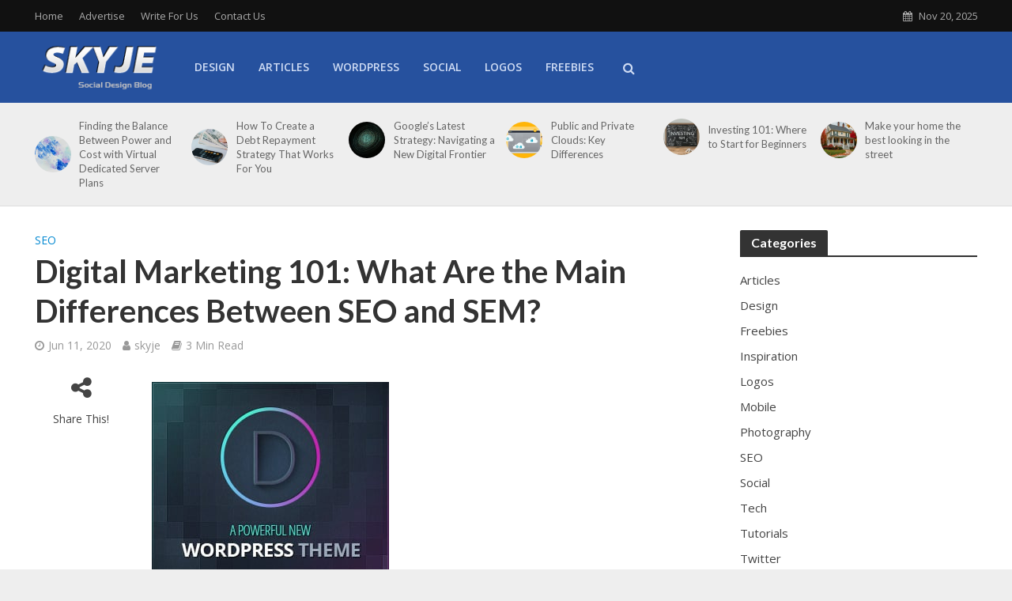

--- FILE ---
content_type: text/html; charset=UTF-8
request_url: https://skyje.com/digital-marketing-101-what-are-the-main-differences-between-seo-and-sem/
body_size: 18714
content:
<!DOCTYPE html>
<html lang="en-US">
<head>
<meta charset="UTF-8">
<meta name="viewport" content="width=device-width,initial-scale=1.0">
<link rel="pingback" href="https://skyje.com/xmlrpc.php">
<link rel="profile" href="https://gmpg.org/xfn/11" />
<meta name='robots' content='index, follow, max-image-preview:large, max-snippet:-1, max-video-preview:-1' />
	<style>img:is([sizes="auto" i], [sizes^="auto," i]) { contain-intrinsic-size: 3000px 1500px }</style>
	
	<!-- This site is optimized with the Yoast SEO plugin v26.2 - https://yoast.com/wordpress/plugins/seo/ -->
	<title>Digital Marketing 101: What Are the Main Differences Between SEO and SEM?</title>
	<meta name="description" content="In the digital marketing world, the terms SEO and SEM are widely used but can be misconstrued even among those who consider themselves to be experts." />
	<link rel="canonical" href="https://skyje.com/digital-marketing-101-what-are-the-main-differences-between-seo-and-sem/" />
	<meta property="og:locale" content="en_US" />
	<meta property="og:type" content="article" />
	<meta property="og:title" content="Digital Marketing 101: What Are the Main Differences Between SEO and SEM?" />
	<meta property="og:description" content="In the digital marketing world, the terms SEO and SEM are widely used but can be misconstrued even among those who consider themselves to be experts." />
	<meta property="og:url" content="https://skyje.com/digital-marketing-101-what-are-the-main-differences-between-seo-and-sem/" />
	<meta property="og:site_name" content="Skyje" />
	<meta property="article:published_time" content="2020-06-11T13:47:54+00:00" />
	<meta property="article:modified_time" content="2020-06-11T13:48:20+00:00" />
	<meta property="og:image" content="https://i0.wp.com/skyje.com/wp-content/uploads/2020/06/seo_sem_blend_darkblue.png?fit=768%2C409&ssl=1" />
	<meta property="og:image:width" content="768" />
	<meta property="og:image:height" content="409" />
	<meta property="og:image:type" content="image/png" />
	<meta name="author" content="skyje" />
	<meta name="twitter:card" content="summary_large_image" />
	<meta name="twitter:label1" content="Written by" />
	<meta name="twitter:data1" content="skyje" />
	<meta name="twitter:label2" content="Est. reading time" />
	<meta name="twitter:data2" content="3 minutes" />
	<script type="application/ld+json" class="yoast-schema-graph">{"@context":"https://schema.org","@graph":[{"@type":"Article","@id":"https://skyje.com/digital-marketing-101-what-are-the-main-differences-between-seo-and-sem/#article","isPartOf":{"@id":"https://skyje.com/digital-marketing-101-what-are-the-main-differences-between-seo-and-sem/"},"author":{"name":"skyje","@id":"https://skyje.com/#/schema/person/fb401bde1eaad0c96cc2e015463f3e42"},"headline":"Digital Marketing 101: What Are the Main Differences Between SEO and SEM?","datePublished":"2020-06-11T13:47:54+00:00","dateModified":"2020-06-11T13:48:20+00:00","mainEntityOfPage":{"@id":"https://skyje.com/digital-marketing-101-what-are-the-main-differences-between-seo-and-sem/"},"wordCount":579,"commentCount":0,"publisher":{"@id":"https://skyje.com/#organization"},"image":{"@id":"https://skyje.com/digital-marketing-101-what-are-the-main-differences-between-seo-and-sem/#primaryimage"},"thumbnailUrl":"https://skyje.com/wp-content/uploads/2020/06/seo_sem_blend_darkblue.png","articleSection":["SEO"],"inLanguage":"en-US","potentialAction":[{"@type":"CommentAction","name":"Comment","target":["https://skyje.com/digital-marketing-101-what-are-the-main-differences-between-seo-and-sem/#respond"]}]},{"@type":"WebPage","@id":"https://skyje.com/digital-marketing-101-what-are-the-main-differences-between-seo-and-sem/","url":"https://skyje.com/digital-marketing-101-what-are-the-main-differences-between-seo-and-sem/","name":"Digital Marketing 101: What Are the Main Differences Between SEO and SEM?","isPartOf":{"@id":"https://skyje.com/#website"},"primaryImageOfPage":{"@id":"https://skyje.com/digital-marketing-101-what-are-the-main-differences-between-seo-and-sem/#primaryimage"},"image":{"@id":"https://skyje.com/digital-marketing-101-what-are-the-main-differences-between-seo-and-sem/#primaryimage"},"thumbnailUrl":"https://skyje.com/wp-content/uploads/2020/06/seo_sem_blend_darkblue.png","datePublished":"2020-06-11T13:47:54+00:00","dateModified":"2020-06-11T13:48:20+00:00","description":"In the digital marketing world, the terms SEO and SEM are widely used but can be misconstrued even among those who consider themselves to be experts.","inLanguage":"en-US","potentialAction":[{"@type":"ReadAction","target":["https://skyje.com/digital-marketing-101-what-are-the-main-differences-between-seo-and-sem/"]}]},{"@type":"ImageObject","inLanguage":"en-US","@id":"https://skyje.com/digital-marketing-101-what-are-the-main-differences-between-seo-and-sem/#primaryimage","url":"https://skyje.com/wp-content/uploads/2020/06/seo_sem_blend_darkblue.png","contentUrl":"https://skyje.com/wp-content/uploads/2020/06/seo_sem_blend_darkblue.png","width":768,"height":409},{"@type":"WebSite","@id":"https://skyje.com/#website","url":"https://skyje.com/","name":"Skyje","description":"","publisher":{"@id":"https://skyje.com/#organization"},"potentialAction":[{"@type":"SearchAction","target":{"@type":"EntryPoint","urlTemplate":"https://skyje.com/?s={search_term_string}"},"query-input":{"@type":"PropertyValueSpecification","valueRequired":true,"valueName":"search_term_string"}}],"inLanguage":"en-US"},{"@type":"Organization","@id":"https://skyje.com/#organization","name":"Skyje","url":"https://skyje.com/","logo":{"@type":"ImageObject","inLanguage":"en-US","@id":"https://skyje.com/#/schema/logo/image/","url":"https://skyje.com/wp-content/uploads/2015/06/skyjecom.png","contentUrl":"https://skyje.com/wp-content/uploads/2015/06/skyjecom.png","width":173,"height":93,"caption":"Skyje"},"image":{"@id":"https://skyje.com/#/schema/logo/image/"}},{"@type":"Person","@id":"https://skyje.com/#/schema/person/fb401bde1eaad0c96cc2e015463f3e42","name":"skyje","image":{"@type":"ImageObject","inLanguage":"en-US","@id":"https://skyje.com/#/schema/person/image/","url":"https://secure.gravatar.com/avatar/8aad597db01d5058fd8c20c1c08a717fbfac7f093fd59249b2ec314bff9991fe?s=96&r=g","contentUrl":"https://secure.gravatar.com/avatar/8aad597db01d5058fd8c20c1c08a717fbfac7f093fd59249b2ec314bff9991fe?s=96&r=g","caption":"skyje"},"description":"Skyje is a Blog for Web Designers and Web Developers featuring Social Networking news and everything that Web 2.0. You can Subscribe to Skyje feed.","sameAs":["https://skyje.com"],"url":"https://skyje.com/author/ayman/"}]}</script>
	<!-- / Yoast SEO plugin. -->


<link rel='dns-prefetch' href='//fonts.googleapis.com' />
<link rel="alternate" type="application/rss+xml" title="Skyje &raquo; Feed" href="https://skyje.com/feed/" />
<link rel="alternate" type="application/rss+xml" title="Skyje &raquo; Comments Feed" href="https://skyje.com/comments/feed/" />
<link rel="alternate" type="application/rss+xml" title="Skyje &raquo; Digital Marketing 101: What Are the Main Differences Between SEO and SEM? Comments Feed" href="https://skyje.com/digital-marketing-101-what-are-the-main-differences-between-seo-and-sem/feed/" />
<script type="text/javascript">
/* <![CDATA[ */
window._wpemojiSettings = {"baseUrl":"https:\/\/s.w.org\/images\/core\/emoji\/16.0.1\/72x72\/","ext":".png","svgUrl":"https:\/\/s.w.org\/images\/core\/emoji\/16.0.1\/svg\/","svgExt":".svg","source":{"concatemoji":"https:\/\/skyje.com\/wp-includes\/js\/wp-emoji-release.min.js?ver=6.8.3"}};
/*! This file is auto-generated */
!function(s,n){var o,i,e;function c(e){try{var t={supportTests:e,timestamp:(new Date).valueOf()};sessionStorage.setItem(o,JSON.stringify(t))}catch(e){}}function p(e,t,n){e.clearRect(0,0,e.canvas.width,e.canvas.height),e.fillText(t,0,0);var t=new Uint32Array(e.getImageData(0,0,e.canvas.width,e.canvas.height).data),a=(e.clearRect(0,0,e.canvas.width,e.canvas.height),e.fillText(n,0,0),new Uint32Array(e.getImageData(0,0,e.canvas.width,e.canvas.height).data));return t.every(function(e,t){return e===a[t]})}function u(e,t){e.clearRect(0,0,e.canvas.width,e.canvas.height),e.fillText(t,0,0);for(var n=e.getImageData(16,16,1,1),a=0;a<n.data.length;a++)if(0!==n.data[a])return!1;return!0}function f(e,t,n,a){switch(t){case"flag":return n(e,"\ud83c\udff3\ufe0f\u200d\u26a7\ufe0f","\ud83c\udff3\ufe0f\u200b\u26a7\ufe0f")?!1:!n(e,"\ud83c\udde8\ud83c\uddf6","\ud83c\udde8\u200b\ud83c\uddf6")&&!n(e,"\ud83c\udff4\udb40\udc67\udb40\udc62\udb40\udc65\udb40\udc6e\udb40\udc67\udb40\udc7f","\ud83c\udff4\u200b\udb40\udc67\u200b\udb40\udc62\u200b\udb40\udc65\u200b\udb40\udc6e\u200b\udb40\udc67\u200b\udb40\udc7f");case"emoji":return!a(e,"\ud83e\udedf")}return!1}function g(e,t,n,a){var r="undefined"!=typeof WorkerGlobalScope&&self instanceof WorkerGlobalScope?new OffscreenCanvas(300,150):s.createElement("canvas"),o=r.getContext("2d",{willReadFrequently:!0}),i=(o.textBaseline="top",o.font="600 32px Arial",{});return e.forEach(function(e){i[e]=t(o,e,n,a)}),i}function t(e){var t=s.createElement("script");t.src=e,t.defer=!0,s.head.appendChild(t)}"undefined"!=typeof Promise&&(o="wpEmojiSettingsSupports",i=["flag","emoji"],n.supports={everything:!0,everythingExceptFlag:!0},e=new Promise(function(e){s.addEventListener("DOMContentLoaded",e,{once:!0})}),new Promise(function(t){var n=function(){try{var e=JSON.parse(sessionStorage.getItem(o));if("object"==typeof e&&"number"==typeof e.timestamp&&(new Date).valueOf()<e.timestamp+604800&&"object"==typeof e.supportTests)return e.supportTests}catch(e){}return null}();if(!n){if("undefined"!=typeof Worker&&"undefined"!=typeof OffscreenCanvas&&"undefined"!=typeof URL&&URL.createObjectURL&&"undefined"!=typeof Blob)try{var e="postMessage("+g.toString()+"("+[JSON.stringify(i),f.toString(),p.toString(),u.toString()].join(",")+"));",a=new Blob([e],{type:"text/javascript"}),r=new Worker(URL.createObjectURL(a),{name:"wpTestEmojiSupports"});return void(r.onmessage=function(e){c(n=e.data),r.terminate(),t(n)})}catch(e){}c(n=g(i,f,p,u))}t(n)}).then(function(e){for(var t in e)n.supports[t]=e[t],n.supports.everything=n.supports.everything&&n.supports[t],"flag"!==t&&(n.supports.everythingExceptFlag=n.supports.everythingExceptFlag&&n.supports[t]);n.supports.everythingExceptFlag=n.supports.everythingExceptFlag&&!n.supports.flag,n.DOMReady=!1,n.readyCallback=function(){n.DOMReady=!0}}).then(function(){return e}).then(function(){var e;n.supports.everything||(n.readyCallback(),(e=n.source||{}).concatemoji?t(e.concatemoji):e.wpemoji&&e.twemoji&&(t(e.twemoji),t(e.wpemoji)))}))}((window,document),window._wpemojiSettings);
/* ]]> */
</script>
<style id='wp-emoji-styles-inline-css' type='text/css'>

	img.wp-smiley, img.emoji {
		display: inline !important;
		border: none !important;
		box-shadow: none !important;
		height: 1em !important;
		width: 1em !important;
		margin: 0 0.07em !important;
		vertical-align: -0.1em !important;
		background: none !important;
		padding: 0 !important;
	}
</style>
<link rel='stylesheet' id='wp-block-library-css' href='https://skyje.com/wp-includes/css/dist/block-library/style.min.css?ver=6.8.3' type='text/css' media='all' />
<style id='classic-theme-styles-inline-css' type='text/css'>
/*! This file is auto-generated */
.wp-block-button__link{color:#fff;background-color:#32373c;border-radius:9999px;box-shadow:none;text-decoration:none;padding:calc(.667em + 2px) calc(1.333em + 2px);font-size:1.125em}.wp-block-file__button{background:#32373c;color:#fff;text-decoration:none}
</style>
<link rel='stylesheet' id='edd-blocks-css' href='https://skyje.com/wp-content/plugins/easy-digital-downloads/includes/blocks/assets/css/edd-blocks.css?ver=3.5.3' type='text/css' media='all' />
<style id='global-styles-inline-css' type='text/css'>
:root{--wp--preset--aspect-ratio--square: 1;--wp--preset--aspect-ratio--4-3: 4/3;--wp--preset--aspect-ratio--3-4: 3/4;--wp--preset--aspect-ratio--3-2: 3/2;--wp--preset--aspect-ratio--2-3: 2/3;--wp--preset--aspect-ratio--16-9: 16/9;--wp--preset--aspect-ratio--9-16: 9/16;--wp--preset--color--black: #000000;--wp--preset--color--cyan-bluish-gray: #abb8c3;--wp--preset--color--white: #ffffff;--wp--preset--color--pale-pink: #f78da7;--wp--preset--color--vivid-red: #cf2e2e;--wp--preset--color--luminous-vivid-orange: #ff6900;--wp--preset--color--luminous-vivid-amber: #fcb900;--wp--preset--color--light-green-cyan: #7bdcb5;--wp--preset--color--vivid-green-cyan: #00d084;--wp--preset--color--pale-cyan-blue: #8ed1fc;--wp--preset--color--vivid-cyan-blue: #0693e3;--wp--preset--color--vivid-purple: #9b51e0;--wp--preset--color--herald-acc: #0288d1;--wp--preset--color--herald-meta: #999999;--wp--preset--color--herald-txt: #444444;--wp--preset--color--herald-bg: #ffffff;--wp--preset--gradient--vivid-cyan-blue-to-vivid-purple: linear-gradient(135deg,rgba(6,147,227,1) 0%,rgb(155,81,224) 100%);--wp--preset--gradient--light-green-cyan-to-vivid-green-cyan: linear-gradient(135deg,rgb(122,220,180) 0%,rgb(0,208,130) 100%);--wp--preset--gradient--luminous-vivid-amber-to-luminous-vivid-orange: linear-gradient(135deg,rgba(252,185,0,1) 0%,rgba(255,105,0,1) 100%);--wp--preset--gradient--luminous-vivid-orange-to-vivid-red: linear-gradient(135deg,rgba(255,105,0,1) 0%,rgb(207,46,46) 100%);--wp--preset--gradient--very-light-gray-to-cyan-bluish-gray: linear-gradient(135deg,rgb(238,238,238) 0%,rgb(169,184,195) 100%);--wp--preset--gradient--cool-to-warm-spectrum: linear-gradient(135deg,rgb(74,234,220) 0%,rgb(151,120,209) 20%,rgb(207,42,186) 40%,rgb(238,44,130) 60%,rgb(251,105,98) 80%,rgb(254,248,76) 100%);--wp--preset--gradient--blush-light-purple: linear-gradient(135deg,rgb(255,206,236) 0%,rgb(152,150,240) 100%);--wp--preset--gradient--blush-bordeaux: linear-gradient(135deg,rgb(254,205,165) 0%,rgb(254,45,45) 50%,rgb(107,0,62) 100%);--wp--preset--gradient--luminous-dusk: linear-gradient(135deg,rgb(255,203,112) 0%,rgb(199,81,192) 50%,rgb(65,88,208) 100%);--wp--preset--gradient--pale-ocean: linear-gradient(135deg,rgb(255,245,203) 0%,rgb(182,227,212) 50%,rgb(51,167,181) 100%);--wp--preset--gradient--electric-grass: linear-gradient(135deg,rgb(202,248,128) 0%,rgb(113,206,126) 100%);--wp--preset--gradient--midnight: linear-gradient(135deg,rgb(2,3,129) 0%,rgb(40,116,252) 100%);--wp--preset--font-size--small: 12.8px;--wp--preset--font-size--medium: 20px;--wp--preset--font-size--large: 22.4px;--wp--preset--font-size--x-large: 42px;--wp--preset--font-size--normal: 16px;--wp--preset--font-size--huge: 28.8px;--wp--preset--spacing--20: 0.44rem;--wp--preset--spacing--30: 0.67rem;--wp--preset--spacing--40: 1rem;--wp--preset--spacing--50: 1.5rem;--wp--preset--spacing--60: 2.25rem;--wp--preset--spacing--70: 3.38rem;--wp--preset--spacing--80: 5.06rem;--wp--preset--shadow--natural: 6px 6px 9px rgba(0, 0, 0, 0.2);--wp--preset--shadow--deep: 12px 12px 50px rgba(0, 0, 0, 0.4);--wp--preset--shadow--sharp: 6px 6px 0px rgba(0, 0, 0, 0.2);--wp--preset--shadow--outlined: 6px 6px 0px -3px rgba(255, 255, 255, 1), 6px 6px rgba(0, 0, 0, 1);--wp--preset--shadow--crisp: 6px 6px 0px rgba(0, 0, 0, 1);}:where(.is-layout-flex){gap: 0.5em;}:where(.is-layout-grid){gap: 0.5em;}body .is-layout-flex{display: flex;}.is-layout-flex{flex-wrap: wrap;align-items: center;}.is-layout-flex > :is(*, div){margin: 0;}body .is-layout-grid{display: grid;}.is-layout-grid > :is(*, div){margin: 0;}:where(.wp-block-columns.is-layout-flex){gap: 2em;}:where(.wp-block-columns.is-layout-grid){gap: 2em;}:where(.wp-block-post-template.is-layout-flex){gap: 1.25em;}:where(.wp-block-post-template.is-layout-grid){gap: 1.25em;}.has-black-color{color: var(--wp--preset--color--black) !important;}.has-cyan-bluish-gray-color{color: var(--wp--preset--color--cyan-bluish-gray) !important;}.has-white-color{color: var(--wp--preset--color--white) !important;}.has-pale-pink-color{color: var(--wp--preset--color--pale-pink) !important;}.has-vivid-red-color{color: var(--wp--preset--color--vivid-red) !important;}.has-luminous-vivid-orange-color{color: var(--wp--preset--color--luminous-vivid-orange) !important;}.has-luminous-vivid-amber-color{color: var(--wp--preset--color--luminous-vivid-amber) !important;}.has-light-green-cyan-color{color: var(--wp--preset--color--light-green-cyan) !important;}.has-vivid-green-cyan-color{color: var(--wp--preset--color--vivid-green-cyan) !important;}.has-pale-cyan-blue-color{color: var(--wp--preset--color--pale-cyan-blue) !important;}.has-vivid-cyan-blue-color{color: var(--wp--preset--color--vivid-cyan-blue) !important;}.has-vivid-purple-color{color: var(--wp--preset--color--vivid-purple) !important;}.has-black-background-color{background-color: var(--wp--preset--color--black) !important;}.has-cyan-bluish-gray-background-color{background-color: var(--wp--preset--color--cyan-bluish-gray) !important;}.has-white-background-color{background-color: var(--wp--preset--color--white) !important;}.has-pale-pink-background-color{background-color: var(--wp--preset--color--pale-pink) !important;}.has-vivid-red-background-color{background-color: var(--wp--preset--color--vivid-red) !important;}.has-luminous-vivid-orange-background-color{background-color: var(--wp--preset--color--luminous-vivid-orange) !important;}.has-luminous-vivid-amber-background-color{background-color: var(--wp--preset--color--luminous-vivid-amber) !important;}.has-light-green-cyan-background-color{background-color: var(--wp--preset--color--light-green-cyan) !important;}.has-vivid-green-cyan-background-color{background-color: var(--wp--preset--color--vivid-green-cyan) !important;}.has-pale-cyan-blue-background-color{background-color: var(--wp--preset--color--pale-cyan-blue) !important;}.has-vivid-cyan-blue-background-color{background-color: var(--wp--preset--color--vivid-cyan-blue) !important;}.has-vivid-purple-background-color{background-color: var(--wp--preset--color--vivid-purple) !important;}.has-black-border-color{border-color: var(--wp--preset--color--black) !important;}.has-cyan-bluish-gray-border-color{border-color: var(--wp--preset--color--cyan-bluish-gray) !important;}.has-white-border-color{border-color: var(--wp--preset--color--white) !important;}.has-pale-pink-border-color{border-color: var(--wp--preset--color--pale-pink) !important;}.has-vivid-red-border-color{border-color: var(--wp--preset--color--vivid-red) !important;}.has-luminous-vivid-orange-border-color{border-color: var(--wp--preset--color--luminous-vivid-orange) !important;}.has-luminous-vivid-amber-border-color{border-color: var(--wp--preset--color--luminous-vivid-amber) !important;}.has-light-green-cyan-border-color{border-color: var(--wp--preset--color--light-green-cyan) !important;}.has-vivid-green-cyan-border-color{border-color: var(--wp--preset--color--vivid-green-cyan) !important;}.has-pale-cyan-blue-border-color{border-color: var(--wp--preset--color--pale-cyan-blue) !important;}.has-vivid-cyan-blue-border-color{border-color: var(--wp--preset--color--vivid-cyan-blue) !important;}.has-vivid-purple-border-color{border-color: var(--wp--preset--color--vivid-purple) !important;}.has-vivid-cyan-blue-to-vivid-purple-gradient-background{background: var(--wp--preset--gradient--vivid-cyan-blue-to-vivid-purple) !important;}.has-light-green-cyan-to-vivid-green-cyan-gradient-background{background: var(--wp--preset--gradient--light-green-cyan-to-vivid-green-cyan) !important;}.has-luminous-vivid-amber-to-luminous-vivid-orange-gradient-background{background: var(--wp--preset--gradient--luminous-vivid-amber-to-luminous-vivid-orange) !important;}.has-luminous-vivid-orange-to-vivid-red-gradient-background{background: var(--wp--preset--gradient--luminous-vivid-orange-to-vivid-red) !important;}.has-very-light-gray-to-cyan-bluish-gray-gradient-background{background: var(--wp--preset--gradient--very-light-gray-to-cyan-bluish-gray) !important;}.has-cool-to-warm-spectrum-gradient-background{background: var(--wp--preset--gradient--cool-to-warm-spectrum) !important;}.has-blush-light-purple-gradient-background{background: var(--wp--preset--gradient--blush-light-purple) !important;}.has-blush-bordeaux-gradient-background{background: var(--wp--preset--gradient--blush-bordeaux) !important;}.has-luminous-dusk-gradient-background{background: var(--wp--preset--gradient--luminous-dusk) !important;}.has-pale-ocean-gradient-background{background: var(--wp--preset--gradient--pale-ocean) !important;}.has-electric-grass-gradient-background{background: var(--wp--preset--gradient--electric-grass) !important;}.has-midnight-gradient-background{background: var(--wp--preset--gradient--midnight) !important;}.has-small-font-size{font-size: var(--wp--preset--font-size--small) !important;}.has-medium-font-size{font-size: var(--wp--preset--font-size--medium) !important;}.has-large-font-size{font-size: var(--wp--preset--font-size--large) !important;}.has-x-large-font-size{font-size: var(--wp--preset--font-size--x-large) !important;}
:where(.wp-block-post-template.is-layout-flex){gap: 1.25em;}:where(.wp-block-post-template.is-layout-grid){gap: 1.25em;}
:where(.wp-block-columns.is-layout-flex){gap: 2em;}:where(.wp-block-columns.is-layout-grid){gap: 2em;}
:root :where(.wp-block-pullquote){font-size: 1.5em;line-height: 1.6;}
</style>
<link rel='stylesheet' id='surl-lasso-lite-css' href='https://skyje.com/wp-content/plugins/simple-urls/admin/assets/css/lasso-lite.css?ver=1761345551' type='text/css' media='all' />
<link rel='stylesheet' id='edd-styles-css' href='https://skyje.com/wp-content/plugins/easy-digital-downloads/assets/css/edd.min.css?ver=3.5.3' type='text/css' media='all' />
<link rel='stylesheet' id='herald-fonts-css' href='https://fonts.googleapis.com/css?family=Open+Sans%3A400%2C600%7CLato%3A400%2C700&#038;subset=latin&#038;ver=2.6.2' type='text/css' media='all' />
<link rel='stylesheet' id='herald-main-css' href='https://skyje.com/wp-content/themes/herald/assets/css/min.css?ver=2.6.2' type='text/css' media='all' />
<style id='herald-main-inline-css' type='text/css'>
h1, .h1, .herald-no-sid .herald-posts .h2{ font-size: 4.0rem; }h2, .h2, .herald-no-sid .herald-posts .h3{ font-size: 3.3rem; }h3, .h3, .herald-no-sid .herald-posts .h4 { font-size: 2.8rem; }h4, .h4, .herald-no-sid .herald-posts .h5 { font-size: 2.3rem; }h5, .h5, .herald-no-sid .herald-posts .h6 { font-size: 1.9rem; }h6, .h6, .herald-no-sid .herald-posts .h7 { font-size: 1.6rem; }.h7 {font-size: 1.4rem;}.herald-entry-content, .herald-sidebar{font-size: 1.6rem;}.entry-content .entry-headline{font-size: 1.9rem;}body{font-size: 1.6rem;}.widget{font-size: 1.5rem;}.herald-menu{font-size: 1.4rem;}.herald-mod-title .herald-mod-h, .herald-sidebar .widget-title{font-size: 1.6rem;}.entry-meta .meta-item, .entry-meta a, .entry-meta span{font-size: 1.4rem;}.entry-meta.meta-small .meta-item, .entry-meta.meta-small a, .entry-meta.meta-small span{font-size: 1.3rem;}.herald-site-header .header-top,.header-top .herald-in-popup,.header-top .herald-menu ul {background: #111111;color: #aaaaaa;}.header-top a {color: #aaaaaa;}.header-top a:hover,.header-top .herald-menu li:hover > a{color: #ffffff;}.header-top .herald-menu-popup:hover > span,.header-top .herald-menu-popup-search span:hover,.header-top .herald-menu-popup-search.herald-search-active{color: #ffffff;}#wp-calendar tbody td a{background: #0288d1;color:#FFF;}.header-top .herald-login #loginform label,.header-top .herald-login p,.header-top a.btn-logout {color: #ffffff;}.header-top .herald-login #loginform input {color: #111111;}.header-top .herald-login .herald-registration-link:after {background: rgba(255,255,255,0.25);}.header-top .herald-login #loginform input[type=submit],.header-top .herald-in-popup .btn-logout {background-color: #ffffff;color: #111111;}.header-top a.btn-logout:hover{color: #111111;}.header-middle{background-color: #26519e;color: #cfdcf4;}.header-middle a{color: #cfdcf4;}.header-middle.herald-header-wraper,.header-middle .col-lg-12{height: 90px;}.header-middle .site-title img{max-height: 90px;}.header-middle .sub-menu{background-color: #cfdcf4;}.header-middle .sub-menu a,.header-middle .herald-search-submit:hover,.header-middle li.herald-mega-menu .col-lg-3 a:hover,.header-middle li.herald-mega-menu .col-lg-3 a:hover:after{color: #111111;}.header-middle .herald-menu li:hover > a,.header-middle .herald-menu-popup-search:hover > span,.header-middle .herald-cart-icon:hover > a{color: #111111;background-color: #cfdcf4;}.header-middle .current-menu-parent a,.header-middle .current-menu-ancestor a,.header-middle .current_page_item > a,.header-middle .current-menu-item > a{background-color: rgba(207,220,244,0.2); }.header-middle .sub-menu > li > a,.header-middle .herald-search-submit,.header-middle li.herald-mega-menu .col-lg-3 a{color: rgba(17,17,17,0.7); }.header-middle .sub-menu > li:hover > a{color: #111111; }.header-middle .herald-in-popup{background-color: #cfdcf4;}.header-middle .herald-menu-popup a{color: #111111;}.header-middle .herald-in-popup{background-color: #cfdcf4;}.header-middle .herald-search-input{color: #111111;}.header-middle .herald-menu-popup a{color: #111111;}.header-middle .herald-menu-popup > span,.header-middle .herald-search-active > span{color: #cfdcf4;}.header-middle .herald-menu-popup:hover > span,.header-middle .herald-search-active > span{background-color: #cfdcf4;color: #111111;}.header-middle .herald-login #loginform label,.header-middle .herald-login #loginform input,.header-middle .herald-login p,.header-middle a.btn-logout,.header-middle .herald-login .herald-registration-link:hover,.header-middle .herald-login .herald-lost-password-link:hover {color: #111111;}.header-middle .herald-login .herald-registration-link:after {background: rgba(17,17,17,0.15);}.header-middle .herald-login a,.header-middle .herald-username a {color: #111111;}.header-middle .herald-login a:hover,.header-middle .herald-login .herald-registration-link,.header-middle .herald-login .herald-lost-password-link {color: #26519e;}.header-middle .herald-login #loginform input[type=submit],.header-middle .herald-in-popup .btn-logout {background-color: #26519e;color: #cfdcf4;}.header-middle a.btn-logout:hover{color: #cfdcf4;}.header-bottom{background: #0288d1;color: #ffffff;}.header-bottom a,.header-bottom .herald-site-header .herald-search-submit{color: #ffffff;}.header-bottom a:hover{color: #424242;}.header-bottom a:hover,.header-bottom .herald-menu li:hover > a,.header-bottom li.herald-mega-menu .col-lg-3 a:hover:after{color: #424242;}.header-bottom .herald-menu li:hover > a,.header-bottom .herald-menu-popup-search:hover > span,.header-bottom .herald-cart-icon:hover > a {color: #424242;background-color: #ffffff;}.header-bottom .current-menu-parent a,.header-bottom .current-menu-ancestor a,.header-bottom .current_page_item > a,.header-bottom .current-menu-item > a {background-color: rgba(255,255,255,0.2); }.header-bottom .sub-menu{background-color: #ffffff;}.header-bottom .herald-menu li.herald-mega-menu .col-lg-3 a,.header-bottom .sub-menu > li > a,.header-bottom .herald-search-submit{color: rgba(66,66,66,0.7); }.header-bottom .herald-menu li.herald-mega-menu .col-lg-3 a:hover,.header-bottom .sub-menu > li:hover > a{color: #424242; }.header-bottom .sub-menu > li > a,.header-bottom .herald-search-submit{color: rgba(66,66,66,0.7); }.header-bottom .sub-menu > li:hover > a{color: #424242; }.header-bottom .herald-in-popup {background-color: #ffffff;}.header-bottom .herald-menu-popup a {color: #424242;}.header-bottom .herald-in-popup,.header-bottom .herald-search-input {background-color: #ffffff;}.header-bottom .herald-menu-popup a,.header-bottom .herald-search-input{color: #424242;}.header-bottom .herald-menu-popup > span,.header-bottom .herald-search-active > span{color: #ffffff;}.header-bottom .herald-menu-popup:hover > span,.header-bottom .herald-search-active > span{background-color: #ffffff;color: #424242;}.header-bottom .herald-login #loginform label,.header-bottom .herald-login #loginform input,.header-bottom .herald-login p,.header-bottom a.btn-logout,.header-bottom .herald-login .herald-registration-link:hover,.header-bottom .herald-login .herald-lost-password-link:hover,.herald-responsive-header .herald-login #loginform label,.herald-responsive-header .herald-login #loginform input,.herald-responsive-header .herald-login p,.herald-responsive-header a.btn-logout,.herald-responsive-header .herald-login .herald-registration-link:hover,.herald-responsive-header .herald-login .herald-lost-password-link:hover {color: #424242;}.header-bottom .herald-login .herald-registration-link:after,.herald-responsive-header .herald-login .herald-registration-link:after {background: rgba(66,66,66,0.15);}.header-bottom .herald-login a,.herald-responsive-header .herald-login a {color: #424242;}.header-bottom .herald-login a:hover,.header-bottom .herald-login .herald-registration-link,.header-bottom .herald-login .herald-lost-password-link,.herald-responsive-header .herald-login a:hover,.herald-responsive-header .herald-login .herald-registration-link,.herald-responsive-header .herald-login .herald-lost-password-link {color: #0288d1;}.header-bottom .herald-login #loginform input[type=submit],.herald-responsive-header .herald-login #loginform input[type=submit],.header-bottom .herald-in-popup .btn-logout,.herald-responsive-header .herald-in-popup .btn-logout {background-color: #0288d1;color: #ffffff;}.header-bottom a.btn-logout:hover,.herald-responsive-header a.btn-logout:hover {color: #ffffff;}.herald-header-sticky{background: #26519e;color: #cfdcf4;}.herald-header-sticky a{color: #cfdcf4;}.herald-header-sticky .herald-menu li:hover > a{color: #444444;background-color: #cfdcf4;}.herald-header-sticky .sub-menu{background-color: #cfdcf4;}.herald-header-sticky .sub-menu a{color: #444444;}.herald-header-sticky .sub-menu > li:hover > a{color: #26519e;}.herald-header-sticky .herald-in-popup,.herald-header-sticky .herald-search-input {background-color: #cfdcf4;}.herald-header-sticky .herald-menu-popup a{color: #444444;}.herald-header-sticky .herald-menu-popup > span,.herald-header-sticky .herald-search-active > span{color: #cfdcf4;}.herald-header-sticky .herald-menu-popup:hover > span,.herald-header-sticky .herald-search-active > span{background-color: #cfdcf4;color: #444444;}.herald-header-sticky .herald-search-input,.herald-header-sticky .herald-search-submit{color: #444444;}.herald-header-sticky .herald-menu li:hover > a,.herald-header-sticky .herald-menu-popup-search:hover > span,.herald-header-sticky .herald-cart-icon:hover a {color: #444444;background-color: #cfdcf4;}.herald-header-sticky .herald-login #loginform label,.herald-header-sticky .herald-login #loginform input,.herald-header-sticky .herald-login p,.herald-header-sticky a.btn-logout,.herald-header-sticky .herald-login .herald-registration-link:hover,.herald-header-sticky .herald-login .herald-lost-password-link:hover {color: #444444;}.herald-header-sticky .herald-login .herald-registration-link:after {background: rgba(68,68,68,0.15);}.herald-header-sticky .herald-login a {color: #444444;}.herald-header-sticky .herald-login a:hover,.herald-header-sticky .herald-login .herald-registration-link,.herald-header-sticky .herald-login .herald-lost-password-link {color: #26519e;}.herald-header-sticky .herald-login #loginform input[type=submit],.herald-header-sticky .herald-in-popup .btn-logout {background-color: #26519e;color: #cfdcf4;}.herald-header-sticky a.btn-logout:hover{color: #cfdcf4;}.header-trending{background: #eeeeee;color: #666666;}.header-trending a{color: #666666;}.header-trending a:hover{color: #111111;}.herald-site-content { margin-top: 1px; }body {background-color:#eeeeee;color: #444444;font-family: 'Open Sans';font-weight: 400;}.herald-site-content{background-color:#ffffff; box-shadow: 0 0 0 1px rgba(68,68,68,0.1);}h1, h2, h3, h4, h5, h6,.h1, .h2, .h3, .h4, .h5, .h6, .h7,.wp-block-cover .wp-block-cover-image-text, .wp-block-cover .wp-block-cover-text, .wp-block-cover h2, .wp-block-cover-image .wp-block-cover-image-text, .wp-block-cover-image .wp-block-cover-text, .wp-block-cover-image h2{font-family: 'Lato';font-weight: 700;}.header-middle .herald-menu,.header-bottom .herald-menu,.herald-header-sticky .herald-menu,.herald-mobile-nav{font-family: 'Open Sans';font-weight: 600;}.herald-menu li.herald-mega-menu .herald-ovrld .meta-category a{font-family: 'Open Sans';font-weight: 400;}.herald-entry-content blockquote p{color: #0288d1;}pre {background: rgba(68,68,68,0.06);border: 1px solid rgba(68,68,68,0.2);}thead {background: rgba(68,68,68,0.06);}a,.entry-title a:hover,.herald-menu .sub-menu li .meta-category a{color: #0288d1;}.entry-meta-wrapper .entry-meta span:before,.entry-meta-wrapper .entry-meta a:before,.entry-meta-wrapper .entry-meta .meta-item:before,.entry-meta-wrapper .entry-meta div,li.herald-mega-menu .sub-menu .entry-title a,.entry-meta-wrapper .herald-author-twitter{color: #444444;}.herald-mod-title h1,.herald-mod-title h2,.herald-mod-title h4{color: #ffffff;}.herald-mod-head:after,.herald-mod-title .herald-color,.widget-title:after,.widget-title span{color: #ffffff;background-color: #333333;}.herald-mod-title .herald-color a{color: #ffffff;}.herald-ovrld .meta-category a,.herald-fa-wrapper .meta-category a{background-color: #0288d1;}.meta-tags a,.widget_tag_cloud a,.herald-share-meta:after,.wp-block-tag-cloud a{background: rgba(51,51,51,0.1);}h1, h2, h3, h4, h5, h6,.entry-title a {color: #333333;}.herald-pagination .page-numbers,.herald-mod-subnav a,.herald-mod-actions a,.herald-slider-controls div,.meta-tags a,.widget.widget_tag_cloud a,.herald-sidebar .mks_autor_link_wrap a,.herald-sidebar .meks-instagram-follow-link a,.mks_themeforest_widget .mks_read_more a,.herald-read-more,.wp-block-tag-cloud a{color: #444444;}.widget.widget_tag_cloud a:hover,.entry-content .meta-tags a:hover,.wp-block-tag-cloud a:hover{background-color: #0288d1;color: #FFF;}.herald-pagination .prev.page-numbers,.herald-pagination .next.page-numbers,.herald-pagination .prev.page-numbers:hover,.herald-pagination .next.page-numbers:hover,.herald-pagination .page-numbers.current,.herald-pagination .page-numbers.current:hover,.herald-next a,.herald-pagination .herald-next a:hover,.herald-prev a,.herald-pagination .herald-prev a:hover,.herald-load-more a,.herald-load-more a:hover,.entry-content .herald-search-submit,.herald-mod-desc .herald-search-submit,.wpcf7-submit,body div.wpforms-container-full .wpforms-form input[type=submit], body div.wpforms-container-full .wpforms-form button[type=submit], body div.wpforms-container-full .wpforms-form .wpforms-page-button {background-color:#0288d1;color: #FFF;}.herald-pagination .page-numbers:hover{background-color: rgba(68,68,68,0.1);}.widget a,.recentcomments a,.widget a:hover,.herald-sticky-next a:hover,.herald-sticky-prev a:hover,.herald-mod-subnav a:hover,.herald-mod-actions a:hover,.herald-slider-controls div:hover,.meta-tags a:hover,.widget_tag_cloud a:hover,.mks_autor_link_wrap a:hover,.meks-instagram-follow-link a:hover,.mks_themeforest_widget .mks_read_more a:hover,.herald-read-more:hover,.widget .entry-title a:hover,li.herald-mega-menu .sub-menu .entry-title a:hover,.entry-meta-wrapper .meta-item:hover a,.entry-meta-wrapper .meta-item:hover a:before,.entry-meta-wrapper .herald-share:hover > span,.entry-meta-wrapper .herald-author-name:hover,.entry-meta-wrapper .herald-author-twitter:hover,.entry-meta-wrapper .herald-author-twitter:hover:before{color:#0288d1;}.widget ul li a,.widget .entry-title a,.herald-author-name,.entry-meta-wrapper .meta-item,.entry-meta-wrapper .meta-item span,.entry-meta-wrapper .meta-item a,.herald-mod-actions a{color: #444444;}.widget li:before{background: rgba(68,68,68,0.3);}.widget_categories .count{background: #0288d1;color: #FFF;}input[type="submit"],button[type="submit"],body div.wpforms-container-full .wpforms-form input[type=submit]:hover, body div.wpforms-container-full .wpforms-form button[type=submit]:hover, body div.wpforms-container-full .wpforms-form .wpforms-page-button:hover,.spinner > div{background-color: #0288d1;}.herald-mod-actions a:hover,.comment-body .edit-link a,.herald-breadcrumbs a:hover{color:#0288d1;}.herald-header-wraper .herald-soc-nav a:hover,.meta-tags span,li.herald-mega-menu .herald-ovrld .entry-title a,li.herald-mega-menu .herald-ovrld .entry-title a:hover,.herald-ovrld .entry-meta .herald-reviews i:before{color: #FFF;}.entry-meta .meta-item, .entry-meta span, .entry-meta a,.meta-category span,.post-date,.recentcomments,.rss-date,.comment-metadata a,.entry-meta a:hover,.herald-menu li.herald-mega-menu .col-lg-3 a:after,.herald-breadcrumbs,.herald-breadcrumbs a,.entry-meta .herald-reviews i:before{color: #999999;}.herald-lay-a .herald-lay-over{background: #ffffff;}.herald-pagination a:hover,input[type="submit"]:hover,button[type="submit"]:hover,.entry-content .herald-search-submit:hover,.wpcf7-submit:hover,.herald-fa-wrapper .meta-category a:hover,.herald-ovrld .meta-category a:hover,.herald-mod-desc .herald-search-submit:hover,.herald-single-sticky .herald-share .meks_ess a:hover,body div.wpforms-container-full .wpforms-form input[type=submit]:hover, body div.wpforms-container-full .wpforms-form button[type=submit]:hover, body div.wpforms-container-full .wpforms-form .wpforms-page-button:hover{cursor: pointer;text-decoration: none;background-image: -moz-linear-gradient(left,rgba(0,0,0,0.1) 0%,rgba(0,0,0,0.1) 100%);background-image: -webkit-gradient(linear,left top,right top,color-stop(0%,rgba(0,0,0,0.1)),color-stop(100%,rgba(0,0,0,0.1)));background-image: -webkit-linear-gradient(left,rgba(0,0,0,0.1) 0%,rgba(0,0,0,0.1) 100%);background-image: -o-linear-gradient(left,rgba(0,0,0,0.1) 0%,rgba(0,0,0,0.1) 100%);background-image: -ms-linear-gradient(left,rgba(0,0,0,0.1) 0%,rgba(0,0,0,0.1) 100%);background-image: linear-gradient(to right,rgba(0,0,0,0.1) 0%,rgba(0,0,0,0.1) 100%);}.herald-sticky-next a,.herald-sticky-prev a{color: #444444;}.herald-sticky-prev a:before,.herald-sticky-next a:before,.herald-comment-action,.meta-tags span,.herald-entry-content .herald-link-pages a{background: #444444;}.herald-sticky-prev a:hover:before,.herald-sticky-next a:hover:before,.herald-comment-action:hover,div.mejs-controls .mejs-time-rail .mejs-time-current,.herald-entry-content .herald-link-pages a:hover{background: #0288d1;} .herald-site-footer{background: #222222;color: #dddddd;}.herald-site-footer .widget-title span{color: #dddddd;background: transparent;}.herald-site-footer .widget-title:before{background:#dddddd;}.herald-site-footer .widget-title:after,.herald-site-footer .widget_tag_cloud a{background: rgba(221,221,221,0.1);}.herald-site-footer .widget li:before{background: rgba(221,221,221,0.3);}.herald-site-footer a,.herald-site-footer .widget a:hover,.herald-site-footer .widget .meta-category a,.herald-site-footer .herald-slider-controls .owl-prev:hover,.herald-site-footer .herald-slider-controls .owl-next:hover,.herald-site-footer .herald-slider-controls .herald-mod-actions:hover{color: #0288d1;}.herald-site-footer .widget a,.herald-site-footer .mks_author_widget h3{color: #dddddd;}.herald-site-footer .entry-meta .meta-item, .herald-site-footer .entry-meta span, .herald-site-footer .entry-meta a, .herald-site-footer .meta-category span, .herald-site-footer .post-date, .herald-site-footer .recentcomments, .herald-site-footer .rss-date, .herald-site-footer .comment-metadata a{color: #aaaaaa;}.herald-site-footer .mks_author_widget .mks_autor_link_wrap a, .herald-site-footer.mks_read_more a, .herald-site-footer .herald-read-more,.herald-site-footer .herald-slider-controls .owl-prev, .herald-site-footer .herald-slider-controls .owl-next, .herald-site-footer .herald-mod-wrap .herald-mod-actions a{border-color: rgba(221,221,221,0.2);}.herald-site-footer .mks_author_widget .mks_autor_link_wrap a:hover, .herald-site-footer.mks_read_more a:hover, .herald-site-footer .herald-read-more:hover,.herald-site-footer .herald-slider-controls .owl-prev:hover, .herald-site-footer .herald-slider-controls .owl-next:hover, .herald-site-footer .herald-mod-wrap .herald-mod-actions a:hover{border-color: rgba(2,136,209,0.5);}.herald-site-footer .widget_search .herald-search-input{color: #222222;}.herald-site-footer .widget_tag_cloud a:hover{background:#0288d1;color:#FFF;}.footer-bottom a{color:#dddddd;}.footer-bottom a:hover,.footer-bottom .herald-copyright a{color:#0288d1;}.footer-bottom .herald-menu li:hover > a{color: #0288d1;}.footer-bottom .sub-menu{background-color: rgba(0,0,0,0.5);} .herald-pagination{border-top: 1px solid rgba(51,51,51,0.1);}.entry-content a:hover,.comment-respond a:hover,.comment-reply-link:hover{border-bottom: 2px solid #0288d1;}.footer-bottom .herald-copyright a:hover{border-bottom: 2px solid #0288d1;}.herald-slider-controls .owl-prev,.herald-slider-controls .owl-next,.herald-mod-wrap .herald-mod-actions a{border: 1px solid rgba(68,68,68,0.2);}.herald-slider-controls .owl-prev:hover,.herald-slider-controls .owl-next:hover,.herald-mod-wrap .herald-mod-actions a:hover,.herald-author .herald-socials-actions .herald-mod-actions a:hover {border-color: rgba(2,136,209,0.5);}#wp-calendar thead th,#wp-calendar tbody td,#wp-calendar tbody td:last-child{border: 1px solid rgba(68,68,68,0.1);}.herald-link-pages{border-bottom: 1px solid rgba(68,68,68,0.1);}.herald-lay-h:after,.herald-site-content .herald-related .herald-lay-h:after,.herald-lay-e:after,.herald-site-content .herald-related .herald-lay-e:after,.herald-lay-j:after,.herald-site-content .herald-related .herald-lay-j:after,.herald-lay-l:after,.herald-site-content .herald-related .herald-lay-l:after {background-color: rgba(68,68,68,0.1);}.wp-block-button__link,.wp-block-search__button{background: #0288d1;}.wp-block-search__button{color: #ffffff;}input[type="text"],input[type="search"],input[type="email"], input[type="url"], input[type="tel"], input[type="number"], input[type="date"], input[type="password"], select, textarea,.herald-single-sticky,td,th,table,.mks_author_widget .mks_autor_link_wrap a,.widget .meks-instagram-follow-link a,.mks_read_more a,.herald-read-more{border-color: rgba(68,68,68,0.2);}.entry-content .herald-search-input,.herald-fake-button,input[type="text"]:focus, input[type="email"]:focus, input[type="url"]:focus, input[type="tel"]:focus, input[type="number"]:focus, input[type="date"]:focus, input[type="password"]:focus, textarea:focus{border-color: rgba(68,68,68,0.3);}.mks_author_widget .mks_autor_link_wrap a:hover,.widget .meks-instagram-follow-link a:hover,.mks_read_more a:hover,.herald-read-more:hover{border-color: rgba(2,136,209,0.5);}.comment-form,.herald-gray-area,.entry-content .herald-search-form,.herald-mod-desc .herald-search-form{background-color: rgba(68,68,68,0.06);border: 1px solid rgba(68,68,68,0.15);}.herald-boxed .herald-breadcrumbs{background-color: rgba(68,68,68,0.06);}.herald-breadcrumbs{border-color: rgba(68,68,68,0.15);}.single .herald-entry-content .herald-da,.archive .herald-posts .herald-da{border-top: 1px solid rgba(68,68,68,0.15);}.archive .herald-posts .herald-da{border-bottom: 1px solid rgba(68,68,68,0.15);}li.comment .comment-body:after{background-color: rgba(68,68,68,0.06);}.herald-pf-invert .entry-title a:hover .herald-format-icon{background: #0288d1;}.herald-responsive-header,.herald-mobile-nav,.herald-responsive-header .herald-menu-popup-search .fa{color: #cfdcf4;background: #26519e;}.herald-responsive-header a{color: #cfdcf4;}.herald-mobile-nav li a{color: #cfdcf4;}.herald-mobile-nav li a,.herald-mobile-nav .herald-mega-menu.herald-mega-menu-classic>.sub-menu>li>a{border-bottom: 1px solid rgba(207,220,244,0.15);}.herald-mobile-nav{border-right: 1px solid rgba(207,220,244,0.15);}.herald-mobile-nav li a:hover{color: #fff;background-color: #111111;}.herald-menu-toggler{color: #cfdcf4;border-color: rgba(207,220,244,0.15);}.herald-goto-top{color: #ffffff;background-color: #333333;}.herald-goto-top:hover{background-color: #0288d1;}.herald-responsive-header .herald-menu-popup > span,.herald-responsive-header .herald-search-active > span{color: #cfdcf4;}.herald-responsive-header .herald-menu-popup-search .herald-in-popup{background: #ffffff;}.herald-responsive-header .herald-search-input,.herald-responsive-header .herald-menu-popup-search .herald-search-submit{color: #444444;}.site-title a{text-transform: none;}.site-description{text-transform: none;}.main-navigation{text-transform: uppercase;}.entry-title{text-transform: none;}.meta-category a{text-transform: uppercase;}.herald-mod-title{text-transform: none;}.herald-sidebar .widget-title{text-transform: none;}.herald-site-footer .widget-title{text-transform: none;}.has-small-font-size{ font-size: 1.3rem;}.has-large-font-size{ font-size: 2.2rem;}.has-huge-font-size{ font-size: 2.9rem;}@media(min-width: 1025px){.has-small-font-size{ font-size: 1.3rem;}.has-normal-font-size{ font-size: 1.6rem;}.has-large-font-size{ font-size: 2.2rem;}.has-huge-font-size{ font-size: 2.9rem;}}.has-herald-acc-background-color{ background-color: #0288d1;}.has-herald-acc-color{ color: #0288d1;}.has-herald-meta-background-color{ background-color: #999999;}.has-herald-meta-color{ color: #999999;}.has-herald-txt-background-color{ background-color: #444444;}.has-herald-txt-color{ color: #444444;}.has-herald-bg-background-color{ background-color: #ffffff;}.has-herald-bg-color{ color: #ffffff;}.fa-post-thumbnail:before, .herald-ovrld .herald-post-thumbnail span:before, .herald-ovrld .herald-post-thumbnail a:before,.herald-ovrld:hover .herald-post-thumbnail-single span:before { opacity: 0.5; }.herald-fa-item:hover .fa-post-thumbnail:before, .herald-ovrld:hover .herald-post-thumbnail a:before, .herald-ovrld:hover .herald-post-thumbnail span:before{ opacity: 0.8; }@media only screen and (min-width: 1249px) {.herald-site-header .header-top,.header-middle,.header-bottom,.herald-header-sticky,.header-trending{ display:block !important;}.herald-responsive-header,.herald-mobile-nav{display:none !important;}.herald-mega-menu .sub-menu {display: block;}.header-mobile-da {display: none;}}
</style>
<link rel='stylesheet' id='meks_ess-main-css' href='https://skyje.com/wp-content/plugins/meks-easy-social-share/assets/css/main.css?ver=1.3' type='text/css' media='all' />
<script type="text/javascript" src="https://skyje.com/wp-includes/js/jquery/jquery.min.js?ver=3.7.1" id="jquery-core-js"></script>
<script type="text/javascript" src="https://skyje.com/wp-includes/js/jquery/jquery-migrate.min.js?ver=3.4.1" id="jquery-migrate-js"></script>
<link rel="https://api.w.org/" href="https://skyje.com/wp-json/" /><link rel="alternate" title="JSON" type="application/json" href="https://skyje.com/wp-json/wp/v2/posts/23663" /><link rel="EditURI" type="application/rsd+xml" title="RSD" href="https://skyje.com/xmlrpc.php?rsd" />
<meta name="generator" content="WordPress 6.8.3" />
<link rel='shortlink' href='https://skyje.com/?p=23663' />
<link rel="alternate" title="oEmbed (JSON)" type="application/json+oembed" href="https://skyje.com/wp-json/oembed/1.0/embed?url=https%3A%2F%2Fskyje.com%2Fdigital-marketing-101-what-are-the-main-differences-between-seo-and-sem%2F" />
<link rel="alternate" title="oEmbed (XML)" type="text/xml+oembed" href="https://skyje.com/wp-json/oembed/1.0/embed?url=https%3A%2F%2Fskyje.com%2Fdigital-marketing-101-what-are-the-main-differences-between-seo-and-sem%2F&#038;format=xml" />
<meta name="generator" content="Redux 4.5.8" /><meta name="generator" content="Easy Digital Downloads v3.5.3" />
<link rel="icon" href="https://skyje.com/wp-content/uploads/2023/08/unnamed-1.png" sizes="32x32" />
<link rel="icon" href="https://skyje.com/wp-content/uploads/2023/08/unnamed-1.png" sizes="192x192" />
<link rel="apple-touch-icon" href="https://skyje.com/wp-content/uploads/2023/08/unnamed-1.png" />
<meta name="msapplication-TileImage" content="https://skyje.com/wp-content/uploads/2023/08/unnamed-1.png" />
</head>

<body class="wp-singular post-template-default single single-post postid-23663 single-format-standard wp-custom-logo wp-embed-responsive wp-theme-herald edd-js-none herald-boxed herald-v_2_6_2">



	<header id="header" class="herald-site-header">

											<div class="header-top hidden-xs hidden-sm">
	<div class="container">
		<div class="row">
			<div class="col-lg-12">
				
												<div class="hel-l">
												<nav class="secondary-navigation herald-menu">	
		<ul id="menu-topbar" class="menu"><li id="menu-item-25501" class="menu-item menu-item-type-custom menu-item-object-custom menu-item-home menu-item-25501"><a href="https://skyje.com/">Home</a></li>
<li id="menu-item-25502" class="menu-item menu-item-type-post_type menu-item-object-page menu-item-25502"><a href="https://skyje.com/advertise/">Advertise</a></li>
<li id="menu-item-25504" class="menu-item menu-item-type-post_type menu-item-object-page menu-item-25504"><a href="https://skyje.com/write-for-us/">Write For Us</a></li>
<li id="menu-item-25503" class="menu-item menu-item-type-post_type menu-item-object-page menu-item-25503"><a href="https://skyje.com/contact-us/">Contact Us</a></li>
</ul>	</nav>
									</div>
				
												<div class="hel-r">
											<span class="herald-calendar"><i class="fa fa-calendar"></i>Nov 20, 2025</span>									</div>
				
								
			</div>
		</div>
	</div>
</div>							<div class="header-middle herald-header-wraper hidden-xs hidden-sm">
	<div class="container">
		<div class="row">
				<div class="col-lg-12 hel-el">
				
															<div class="hel-l herald-go-hor">
													<div class="site-branding">
				<span class="site-title h1"><a href="https://skyje.com/" rel="home"><img class="herald-logo no-lazyload" src="https://skyje.com/wp-content/uploads/2015/06/skyjecom.png" alt="Skyje"></a></span>
	</div>
													<nav class="main-navigation herald-menu">	
				<ul id="menu-header" class="menu"><li id="menu-item-14853" class="menu-item menu-item-type-taxonomy menu-item-object-category menu-item-14853"><a href="https://skyje.com/category/design/">Design</a><li id="menu-item-14854" class="menu-item menu-item-type-taxonomy menu-item-object-category menu-item-14854"><a href="https://skyje.com/category/articles/">Articles</a><li id="menu-item-14855" class="menu-item menu-item-type-taxonomy menu-item-object-category menu-item-14855"><a href="https://skyje.com/category/wordpress/">WordPress</a><li id="menu-item-14856" class="menu-item menu-item-type-taxonomy menu-item-object-category menu-item-14856"><a href="https://skyje.com/category/social/">Social</a><li id="menu-item-14858" class="menu-item menu-item-type-taxonomy menu-item-object-category menu-item-14858"><a href="https://skyje.com/category/logos/">Logos</a><li id="menu-item-14860" class="menu-item menu-item-type-taxonomy menu-item-object-category menu-item-14860"><a href="https://skyje.com/category/freebies/">Freebies</a></ul>	</nav>													<div class="herald-menu-popup-search">
<span class="fa fa-search"></span>
	<div class="herald-in-popup">
		<form class="herald-search-form" action="https://skyje.com/" method="get">
	<input name="s" class="herald-search-input" type="text" value="" placeholder="Type here to search..." /><button type="submit" class="herald-search-submit"></button>
</form>	</div>
</div>											</div>
					
										
															<div class="hel-r herald-go-hor">
																								</div>
								
					
				
				</div>
		</div>
		</div>
</div>							
<div class="header-trending hidden-xs hidden-sm ">
<div class="container">
	<div class="row">
		<div class="col-lg-12 col-md-12 ">		
			<div class="row  " data-col="6">
																<div class="col-lg-2 col-md-2">
															<div class="herald-post-thumbnail">
									<a href="https://skyje.com/finding-the-balance-between-power-and-cost-with-virtual-dedicated-server-plans/" title="Finding the Balance Between Power and Cost with Virtual Dedicated Server Plans"><img width="150" height="150" src="https://skyje.com/wp-content/uploads/2025/06/pexels-googledeepmind-17485706-150x150.jpg" class="attachment-thumbnail size-thumbnail wp-post-image" alt="" srcset="https://skyje.com/wp-content/uploads/2025/06/pexels-googledeepmind-17485706-150x150.jpg 150w, https://skyje.com/wp-content/uploads/2025/06/pexels-googledeepmind-17485706-80x80.jpg 80w, https://skyje.com/wp-content/uploads/2025/06/pexels-googledeepmind-17485706-320x320.jpg 320w" sizes="(max-width: 150px) 100vw, 150px" /></a>
								</div>
														<h4 class="h6"><a href="https://skyje.com/finding-the-balance-between-power-and-cost-with-virtual-dedicated-server-plans/">Finding the Balance Between Power and Cost with Virtual Dedicated Server Plans</a></h4>						</div>
											<div class="col-lg-2 col-md-2">
															<div class="herald-post-thumbnail">
									<a href="https://skyje.com/how-to-create-a-debt-repayment-strategy-that-works-for-you/" title="How To Create a Debt Repayment Strategy That Works For You"><img width="150" height="150" src="https://skyje.com/wp-content/uploads/2024/09/Picture2-150x150.png" class="attachment-thumbnail size-thumbnail wp-post-image" alt="" srcset="https://skyje.com/wp-content/uploads/2024/09/Picture2-150x150.png 150w, https://skyje.com/wp-content/uploads/2024/09/Picture2-80x80.png 80w, https://skyje.com/wp-content/uploads/2024/09/Picture2-320x320.png 320w" sizes="(max-width: 150px) 100vw, 150px" /></a>
								</div>
														<h4 class="h6"><a href="https://skyje.com/how-to-create-a-debt-repayment-strategy-that-works-for-you/">How To Create a Debt Repayment Strategy That Works For You</a></h4>						</div>
											<div class="col-lg-2 col-md-2">
															<div class="herald-post-thumbnail">
									<a href="https://skyje.com/googles-latest-strategy-navigating-a-new-digital-frontier/" title="Google&#8217;s Latest Strategy: Navigating a New Digital Frontier"><img width="150" height="150" src="https://skyje.com/wp-content/uploads/2024/09/Digital-Frontier-150x150.jpg" class="attachment-thumbnail size-thumbnail wp-post-image" alt="" srcset="https://skyje.com/wp-content/uploads/2024/09/Digital-Frontier-150x150.jpg 150w, https://skyje.com/wp-content/uploads/2024/09/Digital-Frontier-300x300.jpg 300w, https://skyje.com/wp-content/uploads/2024/09/Digital-Frontier-800x800.jpg 800w, https://skyje.com/wp-content/uploads/2024/09/Digital-Frontier-768x768.jpg 768w, https://skyje.com/wp-content/uploads/2024/09/Digital-Frontier-1536x1536.jpg 1536w, https://skyje.com/wp-content/uploads/2024/09/Digital-Frontier-80x80.jpg 80w, https://skyje.com/wp-content/uploads/2024/09/Digital-Frontier-320x320.jpg 320w, https://skyje.com/wp-content/uploads/2024/09/Digital-Frontier.jpg 2048w" sizes="(max-width: 150px) 100vw, 150px" /></a>
								</div>
														<h4 class="h6"><a href="https://skyje.com/googles-latest-strategy-navigating-a-new-digital-frontier/">Google&#8217;s Latest Strategy: Navigating a New Digital Frontier</a></h4>						</div>
											<div class="col-lg-2 col-md-2">
															<div class="herald-post-thumbnail">
									<a href="https://skyje.com/public-and-private-clouds-key-differences/" title="Public and Private Clouds: Key Differences"><img width="150" height="150" src="https://skyje.com/wp-content/uploads/2024/06/clpud-150x150.webp" class="attachment-thumbnail size-thumbnail wp-post-image" alt="" srcset="https://skyje.com/wp-content/uploads/2024/06/clpud-150x150.webp 150w, https://skyje.com/wp-content/uploads/2024/06/clpud-80x80.webp 80w, https://skyje.com/wp-content/uploads/2024/06/clpud-320x320.webp 320w" sizes="(max-width: 150px) 100vw, 150px" /></a>
								</div>
														<h4 class="h6"><a href="https://skyje.com/public-and-private-clouds-key-differences/">Public and Private Clouds: Key Differences</a></h4>						</div>
											<div class="col-lg-2 col-md-2">
															<div class="herald-post-thumbnail">
									<a href="https://skyje.com/investing-101-where-to-start-for-beginners/" title="Investing 101: Where to Start for Beginners"><img width="150" height="150" src="https://skyje.com/wp-content/uploads/2024/04/Investing-101-150x150.jpg" class="attachment-thumbnail size-thumbnail wp-post-image" alt="" srcset="https://skyje.com/wp-content/uploads/2024/04/Investing-101-150x150.jpg 150w, https://skyje.com/wp-content/uploads/2024/04/Investing-101-300x300.jpg 300w, https://skyje.com/wp-content/uploads/2024/04/Investing-101-800x800.jpg 800w, https://skyje.com/wp-content/uploads/2024/04/Investing-101-768x768.jpg 768w, https://skyje.com/wp-content/uploads/2024/04/Investing-101-80x80.jpg 80w, https://skyje.com/wp-content/uploads/2024/04/Investing-101-320x320.jpg 320w, https://skyje.com/wp-content/uploads/2024/04/Investing-101.jpg 1536w" sizes="(max-width: 150px) 100vw, 150px" /></a>
								</div>
														<h4 class="h6"><a href="https://skyje.com/investing-101-where-to-start-for-beginners/">Investing 101: Where to Start for Beginners</a></h4>						</div>
											<div class="col-lg-2 col-md-2">
															<div class="herald-post-thumbnail">
									<a href="https://skyje.com/make-your-home-the-best-looking-in-the-street/" title="Make your home the best looking in the street"><img width="150" height="150" src="https://skyje.com/wp-content/uploads/2024/02/myhouse-150x150.jpg" class="attachment-thumbnail size-thumbnail wp-post-image" alt="" srcset="https://skyje.com/wp-content/uploads/2024/02/myhouse-150x150.jpg 150w, https://skyje.com/wp-content/uploads/2024/02/myhouse-300x300.jpg 300w, https://skyje.com/wp-content/uploads/2024/02/myhouse-800x800.jpg 800w, https://skyje.com/wp-content/uploads/2024/02/myhouse-768x768.jpg 768w, https://skyje.com/wp-content/uploads/2024/02/myhouse-80x80.jpg 80w, https://skyje.com/wp-content/uploads/2024/02/myhouse-320x320.jpg 320w, https://skyje.com/wp-content/uploads/2024/02/myhouse-600x600.jpg 600w, https://skyje.com/wp-content/uploads/2024/02/myhouse-100x100.jpg 100w, https://skyje.com/wp-content/uploads/2024/02/myhouse.jpg 1536w" sizes="(max-width: 150px) 100vw, 150px" /></a>
								</div>
														<h4 class="h6"><a href="https://skyje.com/make-your-home-the-best-looking-in-the-street/">Make your home the best looking in the street</a></h4>						</div>
														
			</div>	
		</div>		
	</div>
</div>
</div>
					
	</header>

			<div id="sticky-header" class="herald-header-sticky herald-header-wraper herald-slide hidden-xs hidden-sm">
	<div class="container">
		<div class="row">
				<div class="col-lg-12 hel-el">
				
															<div class="hel-l herald-go-hor">
													<div class="site-branding">
				<span class="site-title h1"><a href="https://skyje.com/" rel="home"><img class="herald-logo no-lazyload" src="https://skyje.com/wp-content/uploads/2015/06/skyjecom.png" alt="Skyje"></a></span>
	</div>
											</div>
					
										
															<div class="hel-r herald-go-hor">
													<nav class="main-navigation herald-menu">	
				<ul id="menu-header-1" class="menu"><li class="menu-item menu-item-type-taxonomy menu-item-object-category menu-item-14853"><a href="https://skyje.com/category/design/">Design</a><li class="menu-item menu-item-type-taxonomy menu-item-object-category menu-item-14854"><a href="https://skyje.com/category/articles/">Articles</a><li class="menu-item menu-item-type-taxonomy menu-item-object-category menu-item-14855"><a href="https://skyje.com/category/wordpress/">WordPress</a><li class="menu-item menu-item-type-taxonomy menu-item-object-category menu-item-14856"><a href="https://skyje.com/category/social/">Social</a><li class="menu-item menu-item-type-taxonomy menu-item-object-category menu-item-14858"><a href="https://skyje.com/category/logos/">Logos</a><li class="menu-item menu-item-type-taxonomy menu-item-object-category menu-item-14860"><a href="https://skyje.com/category/freebies/">Freebies</a></ul>	</nav>													<form class="herald-search-form" action="https://skyje.com/" method="get">
	<input name="s" class="herald-search-input" type="text" value="" placeholder="Type here to search..." /><button type="submit" class="herald-search-submit"></button>
</form>											</div>
										
					
				
				</div>
		</div>
		</div>
</div>	
	<div id="herald-responsive-header" class="herald-responsive-header herald-slide hidden-lg hidden-md">
	<div class="container">
		<div class="herald-nav-toggle"><i class="fa fa-bars"></i></div>
				<div class="site-branding mini">
		<span class="site-title h1"><a href="https://skyje.com/" rel="home"><img class="herald-logo-mini no-lazyload" src="https://skyje.com/wp-content/uploads/2015/06/skyjecom.png" alt="Skyje"></a></span>
</div>
												<div class="herald-menu-popup-search">
<span class="fa fa-search"></span>
	<div class="herald-in-popup">
		<form class="herald-search-form" action="https://skyje.com/" method="get">
	<input name="s" class="herald-search-input" type="text" value="" placeholder="Type here to search..." /><button type="submit" class="herald-search-submit"></button>
</form>	</div>
</div>					
	</div>
</div>
<div class="herald-mobile-nav herald-slide hidden-lg hidden-md">
	<ul id="menu-header-2" class="herald-mob-nav"><li class="menu-item menu-item-type-taxonomy menu-item-object-category menu-item-14853"><a href="https://skyje.com/category/design/">Design</a><li class="menu-item menu-item-type-taxonomy menu-item-object-category menu-item-14854"><a href="https://skyje.com/category/articles/">Articles</a><li class="menu-item menu-item-type-taxonomy menu-item-object-category menu-item-14855"><a href="https://skyje.com/category/wordpress/">WordPress</a><li class="menu-item menu-item-type-taxonomy menu-item-object-category menu-item-14856"><a href="https://skyje.com/category/social/">Social</a><li class="menu-item menu-item-type-taxonomy menu-item-object-category menu-item-14858"><a href="https://skyje.com/category/logos/">Logos</a><li class="menu-item menu-item-type-taxonomy menu-item-object-category menu-item-14860"><a href="https://skyje.com/category/freebies/">Freebies</a></ul>	
		
	
	
						<ul id="menu-social" class="herald-soc-nav"><li id="menu-item-32269" class="menu-item menu-item-type-custom menu-item-object-custom menu-item-32269"><a href="https://facebook.com/skyje"><span class="herald-social-name">Facebook</span></a></li>
<li id="menu-item-32270" class="menu-item menu-item-type-custom menu-item-object-custom menu-item-32270"><a href="https://twitter.com/socialfans"><span class="herald-social-name">Twitter</span></a></li>
</ul>		
</div>	
    
	<div id="content" class="herald-site-content herald-slide">

	


<div class="herald-section container ">

			<article id="post-23663" class="herald-single post-23663 post type-post status-publish format-standard has-post-thumbnail hentry category-seo">
			<div class="row">
								
			
<div class="col-lg-9 col-md-9 col-mod-single col-mod-main">
	
	<header class="entry-header">
			<span class="meta-category"><a href="https://skyje.com/category/seo/" class="herald-cat-51512">SEO</a></span>
		<h1 class="entry-title h1">Digital Marketing 101: What Are the Main Differences Between SEO and SEM?</h1>			<div class="entry-meta entry-meta-single"><div class="meta-item herald-date"><span class="updated">Jun 11, 2020</span></div><div class="meta-item herald-author"><span class="vcard author"><span class="fn"><a href="https://skyje.com/author/ayman/">skyje</a></span></span></div><div class="meta-item herald-rtime">3 Min Read</div></div>
	</header>		
		<div class="row">

			

	<div class="col-lg-2 col-md-2 col-sm-2 hidden-xs herald-left">

				
		<div class="entry-meta-wrapper entry-meta-wrapper-sticky">

		
		
		
						<ul class="herald-share">
		<span class="herald-share-meta"><i class="fa fa-share-alt"></i>Share This!</span>
		<div class="meta-share-wrapper">
			<div class="meks_ess square no-labels outline "><a href="#" class="meks_ess-item socicon-facebook" data-url="http://www.facebook.com/sharer/sharer.php?u=https%3A%2F%2Fskyje.com%2Fdigital-marketing-101-what-are-the-main-differences-between-seo-and-sem%2F&amp;t=Digital%20Marketing%20101%3A%20What%20Are%20the%20Main%20Differences%20Between%20SEO%20and%20SEM%3F"><span>Facebook</span></a><a href="#" class="meks_ess-item socicon-twitter" data-url="http://twitter.com/intent/tweet?url=https%3A%2F%2Fskyje.com%2Fdigital-marketing-101-what-are-the-main-differences-between-seo-and-sem%2F&amp;text=Digital%20Marketing%20101%3A%20What%20Are%20the%20Main%20Differences%20Between%20SEO%20and%20SEM%3F"><span>X</span></a><a href="#" class="meks_ess-item socicon-reddit" data-url="http://www.reddit.com/submit?url=https%3A%2F%2Fskyje.com%2Fdigital-marketing-101-what-are-the-main-differences-between-seo-and-sem%2F&amp;title=Digital%20Marketing%20101%3A%20What%20Are%20the%20Main%20Differences%20Between%20SEO%20and%20SEM%3F"><span>Reddit</span></a><a href="#" class="meks_ess-item socicon-pinterest" data-url="http://pinterest.com/pin/create/button/?url=https%3A%2F%2Fskyje.com%2Fdigital-marketing-101-what-are-the-main-differences-between-seo-and-sem%2F&amp;media=https%3A%2F%2Fskyje.com%2Fwp-content%2Fuploads%2F2020%2F06%2Fseo_sem_blend_darkblue.png&amp;description=Digital%20Marketing%20101%3A%20What%20Are%20the%20Main%20Differences%20Between%20SEO%20and%20SEM%3F"><span>Pinterest</span></a><a href="#" class="meks_ess-item socicon-linkedin" data-url="https://www.linkedin.com/cws/share?url=https%3A%2F%2Fskyje.com%2Fdigital-marketing-101-what-are-the-main-differences-between-seo-and-sem%2F"><span>LinkedIn</span></a><a href="https://api.whatsapp.com/send?text=Digital%20Marketing%20101%3A%20What%20Are%20the%20Main%20Differences%20Between%20SEO%20and%20SEM%3F https%3A%2F%2Fskyje.com%2Fdigital-marketing-101-what-are-the-main-differences-between-seo-and-sem%2F" class="meks_ess-item socicon-whatsapp prevent-share-popup"><span>WhatsApp</span></a><a href="mailto:?subject=Digital%20Marketing%20101%3A%20What%20Are%20the%20Main%20Differences%20Between%20SEO%20and%20SEM%3F&amp;body=https%3A%2F%2Fskyje.com%2Fdigital-marketing-101-what-are-the-main-differences-between-seo-and-sem%2F" class="meks_ess-item  socicon-mail prevent-share-popup "><span>Email</span></a></div>				 	</div>
	</ul>
		
		
		</div>

	</div>


			<div class="col-lg-10 col-md-10 col-sm-10">
				<div class="entry-content herald-entry-content">

	
	
				
			
	<div class='code-block code-block-2' style='margin: 8px 0; clear: both;'>
<a href="https://skyje.com/go/divi/" target="_blank" rel="nofollow"><img  src="https://skyje.com/wp-content/uploads/2023/05/diki.jpg" width="300" height="250" /></a></div>
<p>In the digital marketing world, the terms SEO and SEM are widely used but can be misconstrued even among those who consider themselves to be experts. While the term SEO, or search engine optimization, has been around for a while, SEM, or search engine marketing, is relatively more recent. Although the two practices work together, SEO involves optimizing content with keywords and phrases that drive organic or natural traffic from search engine results. In contrast, SEM involves gaining website traffic through paid search engine advertising. Driving both paid and organic traffic is touted by many digital marketing experts as a well-rounded strategy for gaining leads and customers.</p>
<p><img decoding="async" class="transparent" src="https://skyje.com/wp-content/uploads/2020/06/seo_sem_blend_darkblue.png" alt="https://skyje.com/wp-content/uploads/2020/06/seo_sem_blend_darkblue.png" /></p>
<h2>What is SEO?</h2>
<p>Search engine optimization entails generating organic traffic to a website or landing page. Organic traffic is classified as natural or non-paid traffic. When a person conducts an online search for &#8220;how to fix a pilot light in a gas fireplace,&#8221; the search engine returns multiple results based on certain keywords. In this example, those keywords and phrases are likely to be &#8220;gas fireplace,&#8221; &#8220;pilot light,&#8221; and &#8220;how to fix a pilot light.&#8221; The returned results may show various pieces of content that direct the person to websites for vendors that service and fix gas fireplaces. Although the process seems simple, digital marketing agencies like <u><a href="https://appiloque.com/">appiloque.com</a></u>, help conduct keyword research and analysis to determine how content can rank high enough in search engine algorithms to produce effective results.</p>
<h2>What is SEM?</h2>
<p>SEM, or <u><a href="https://about.ads.microsoft.com/en-us/get-started/search-engine-marketing-basics">search engine marketing</a></u>, drives traffic to websites and landing pages via paid advertising that people see online. Those ads may be returned with search engine results near the top of the page or be pay per click ads that show up within social media platforms and within third-party websites. For instance, a person may be browsing Facebook and sees an ad for garden supplies. The ad is displayed based on that person&#8217;s browsing history and social media activity. The person clicks on the ad and is directed to a website that sells garden supplies.</p>
<h2>Additional Components and Differences</h2>
<p>Besides organic versus paid results, there are numerous technical and functional differences between <u><a href="https://support.google.com/webmasters/answer/7451184?hl=en">SEO</a></u> and SEM. SEO tactics involve the use of metadata or embedded descriptions for images, titles, and copy that use keyword phrases people are likely to use when researching a topic online. Keyword research using tools and applications can reveal the average monthly volume keywords and keyword phrases receive in addition to ranking difficulty and top sites that rank for those keywords. SEO strategy can also involve the use of links and link building that involve other authoritative sites and articles incorporating links to another company&#8217;s content or website.</p>
<p>SEM, on the other hand, focuses specifically on enhanced targeting through online ads. The targeting is often based on interests or users&#8217; online behaviors. For example, if someone has visited a company&#8217;s website but left without making a purchase, he or she may then later see a pay per click ad within Google or Facebook that advertises that company&#8217;s products.</p>
<p>Both SEO and SEM can be used to generate more online leads and traffic to a company&#8217;s website and content. Both organic and paid traffic have tangible benefits, although some companies prefer to generate more organic traffic than paid traffic to keep marketing costs low. However, paid search strategies can sometimes generate more qualified leads and help drive better performance.</p>
<div class='code-block code-block-3' style='margin: 8px 0; clear: both;'>
<!-- AddThis Button BEGIN -->
<div class="addthis_toolbox addthis_default_style ">
<a class="addthis_button_facebook_like" fb:like:layout="box_count"></a>
   <a class="addthis_button_tweet" tw:count="vertical" tw:via="skyjecom"></a>
<a class="addthis_button_pinterest" pi:pinit:layout="vertical"></a>
<a class="addthis_counter"></a>
</div>

<!-- AddThis Button END -->

<script type="text/javascript">
var addthis_share = {
  templates: { twitter: '@skyjecom: {Digital Marketing 101: What Are the Main Differences Between SEO and SEM?} {https://skyje.com/digital-marketing-101-what-are-the-main-differences-between-seo-and-sem/}' }
}
</script>
<script type="text/javascript">// < ![CDATA[
var addthis_config = {"data_track_clickback":false};
// ]]&gt;</script>
<script type="text/javascript" src="https://s7.addthis.com/js/300/addthis_widget.js#pubid=ra-535e80874cf280f6" async="async"></script>
<div>
<a href="https://skyje.com/go/elegantthemes" target="_blank"><img style="border:0px" src="https://www.elegantthemes.com/affiliates/banners/570x100.jpg" width="570" height="100" alt=""></a>
</div></div>
<!-- CONTENT END 1 -->

	
	
				
				</div>			</div>

			<div id="extras" class="col-lg-12 col-md-12 col-sm-12">
						<div id="related" class="herald-related-wrapper">		
		<div class="herald-mod-wrap"><div class="herald-mod-head "><div class="herald-mod-title"><h4 class="h6 herald-mod-h herald-color">You may also like</h4></div></div></div>
		<div class="herald-related row row-eq-height">

													<article class="herald-lay-f herald-lay-f1 post-25427 post type-post status-publish format-standard has-post-thumbnail hentry category-seo">
<div class="herald-ovrld">		
			<div class="herald-post-thumbnail">
			<a href="https://skyje.com/2-indispensable-tools-to-make-your-website-seo-friendly/" title="2 Indispensable Tools to Make Your Website SEO Friendly"><img width="300" height="174" src="https://skyje.com/wp-content/uploads/2022/09/seofriendly.jpg" class="attachment-herald-lay-b1 size-herald-lay-b1 wp-post-image" alt="seo friendly" srcset="https://skyje.com/wp-content/uploads/2022/09/seofriendly.jpg 2048w, https://skyje.com/wp-content/uploads/2022/09/seofriendly-600x348.jpg 600w, https://skyje.com/wp-content/uploads/2022/09/seofriendly-300x174.jpg 300w, https://skyje.com/wp-content/uploads/2022/09/seofriendly-800x464.jpg 800w, https://skyje.com/wp-content/uploads/2022/09/seofriendly-768x446.jpg 768w, https://skyje.com/wp-content/uploads/2022/09/seofriendly-1536x892.jpg 1536w" sizes="(max-width: 300px) 100vw, 300px" /></a>
		</div>
	
	<div class="entry-header herald-clear-blur">
					<span class="meta-category"><a href="https://skyje.com/category/seo/" class="herald-cat-51512">SEO</a></span>
		
		<h2 class="entry-title h6"><a href="https://skyje.com/2-indispensable-tools-to-make-your-website-seo-friendly/">2 Indispensable Tools to Make Your Website SEO Friendly</a></h2>
					<div class="entry-meta"><div class="meta-item herald-date"><span class="updated">Sep 21, 2022</span></div></div>
			</div>
</div>
	
	
</article>							<article class="herald-lay-f herald-lay-f1 post-25368 post type-post status-publish format-standard has-post-thumbnail hentry category-seo">
<div class="herald-ovrld">		
			<div class="herald-post-thumbnail">
			<a href="https://skyje.com/4-advantages-of-search-engine-optimization/" title="4 Advantages Of Search Engine Optimization"><img width="300" height="169" src="https://skyje.com/wp-content/uploads/2021/06/seo.jpg" class="attachment-herald-lay-b1 size-herald-lay-b1 wp-post-image" alt="" srcset="https://skyje.com/wp-content/uploads/2021/06/seo.jpg 1920w, https://skyje.com/wp-content/uploads/2021/06/seo-600x338.jpg 600w, https://skyje.com/wp-content/uploads/2021/06/seo-300x169.jpg 300w, https://skyje.com/wp-content/uploads/2021/06/seo-800x450.jpg 800w, https://skyje.com/wp-content/uploads/2021/06/seo-768x432.jpg 768w, https://skyje.com/wp-content/uploads/2021/06/seo-1536x864.jpg 1536w" sizes="(max-width: 300px) 100vw, 300px" /></a>
		</div>
	
	<div class="entry-header herald-clear-blur">
					<span class="meta-category"><a href="https://skyje.com/category/seo/" class="herald-cat-51512">SEO</a></span>
		
		<h2 class="entry-title h6"><a href="https://skyje.com/4-advantages-of-search-engine-optimization/">4 Advantages Of Search Engine Optimization</a></h2>
					<div class="entry-meta"><div class="meta-item herald-date"><span class="updated">Mar 15, 2022</span></div></div>
			</div>
</div>
	
	
</article>							<article class="herald-lay-f herald-lay-f1 post-25367 post type-post status-publish format-standard has-post-thumbnail hentry category-seo">
<div class="herald-ovrld">		
			<div class="herald-post-thumbnail">
			<a href="https://skyje.com/why-sydney-businesses-should-use-seo/" title="Why Sydney Businesses Should Use SEO"><img width="300" height="141" src="https://skyje.com/wp-content/uploads/2020/03/what-is-seo-and-why-you-need-it-1200x565-1.png" class="attachment-herald-lay-b1 size-herald-lay-b1 wp-post-image" alt="" srcset="https://skyje.com/wp-content/uploads/2020/03/what-is-seo-and-why-you-need-it-1200x565-1.png 1200w, https://skyje.com/wp-content/uploads/2020/03/what-is-seo-and-why-you-need-it-1200x565-1-600x283.png 600w, https://skyje.com/wp-content/uploads/2020/03/what-is-seo-and-why-you-need-it-1200x565-1-300x141.png 300w, https://skyje.com/wp-content/uploads/2020/03/what-is-seo-and-why-you-need-it-1200x565-1-800x377.png 800w, https://skyje.com/wp-content/uploads/2020/03/what-is-seo-and-why-you-need-it-1200x565-1-768x362.png 768w, https://skyje.com/wp-content/uploads/2020/03/what-is-seo-and-why-you-need-it-1200x565-1-520x245.png 520w, https://skyje.com/wp-content/uploads/2020/03/what-is-seo-and-why-you-need-it-1200x565-1-720x340.png 720w" sizes="(max-width: 300px) 100vw, 300px" /></a>
		</div>
	
	<div class="entry-header herald-clear-blur">
					<span class="meta-category"><a href="https://skyje.com/category/seo/" class="herald-cat-51512">SEO</a></span>
		
		<h2 class="entry-title h6"><a href="https://skyje.com/why-sydney-businesses-should-use-seo/">Why Sydney Businesses Should Use SEO</a></h2>
					<div class="entry-meta"><div class="meta-item herald-date"><span class="updated">Mar 15, 2022</span></div></div>
			</div>
</div>
	
	
</article>								</div>
</div>

	<div id="author" class="herald-vertical-padding">
	<div class="herald-mod-wrap"><div class="herald-mod-head "><div class="herald-mod-title"><h4 class="h6 herald-mod-h herald-color">About the author</h4></div><div class="herald-mod-subnav"><a href="https://skyje.com" target="_blank" rel="noopener" class="fa fa-link"></a></div><div class="herald-mod-actions"><a href="https://skyje.com/author/ayman/">View All Posts</a></div></div></div>
	<div class="herald-author row">

		<div class="herald-author-data col-lg-2 col-md-2 col-sm-2 col-xs-2">
			<img alt='' src='https://secure.gravatar.com/avatar/8aad597db01d5058fd8c20c1c08a717fbfac7f093fd59249b2ec314bff9991fe?s=140&#038;r=g' srcset='https://secure.gravatar.com/avatar/8aad597db01d5058fd8c20c1c08a717fbfac7f093fd59249b2ec314bff9991fe?s=280&#038;r=g 2x' class='avatar avatar-140 photo' height='140' width='140' loading='lazy' decoding='async'/>		</div>
		
		<div class="herald-data-content col-lg-10 col-md-10 col-sm-10 col-xs-10">
			<h4 class="author-title">skyje</h4>
			<p>Skyje is a Blog for Web Designers and Web Developers featuring Social Networking news and everything that Web 2.0. You can  <a href="http://feeds.feedburner.com/Skyje">Subscribe</a> to Skyje feed.</p>
		</div>

	</div>


</div>
	

	<div id="comments" class="herald-comments">

		<div class="herald-mod-wrap"><div class="herald-mod-head "><div class="herald-mod-title"><h4 class="h6 herald-mod-h herald-color">Add Comment</h4></div></div></div>		
					<div class="herald-gray-area"><span class="herald-fake-button herald-comment-form-open">Click here to post a comment</span></div>


	<div id="respond" class="comment-respond">
		<h3 id="reply-title" class="comment-reply-title"> <small><a rel="nofollow" id="cancel-comment-reply-link" href="/digital-marketing-101-what-are-the-main-differences-between-seo-and-sem/#respond" style="display:none;">Cancel reply</a></small></h3><form action="https://skyje.com/wp-comments-post.php" method="post" id="commentform" class="comment-form"><p class="comment-form-comment"><label for="comment">Comment</label><textarea id="comment" name="comment" cols="45" rows="8" aria-required="true"></textarea></p><p class="comment-form-author"><label for="author">Name <span class="required">*</span></label> <input id="author" name="author" type="text" value="" size="30" maxlength="245" autocomplete="name" required /></p>
<p class="comment-form-email"><label for="email">Email <span class="required">*</span></label> <input id="email" name="email" type="email" value="" size="30" maxlength="100" autocomplete="email" required /></p>
<p class="comment-form-url"><label for="url">Website</label> <input id="url" name="url" type="url" value="" size="30" maxlength="200" autocomplete="url" /></p>
<p class="form-submit"><input name="submit" type="submit" id="submit" class="submit" value="Post comment" /> <input type='hidden' name='comment_post_ID' value='23663' id='comment_post_ID' />
<input type='hidden' name='comment_parent' id='comment_parent' value='0' />
</p><p style="display: none;"><input type="hidden" id="akismet_comment_nonce" name="akismet_comment_nonce" value="df8f0e0359" /></p><p style="display: none !important;" class="akismet-fields-container" data-prefix="ak_"><label>&#916;<textarea name="ak_hp_textarea" cols="45" rows="8" maxlength="100"></textarea></label><input type="hidden" id="ak_js_1" name="ak_js" value="236"/><script>document.getElementById( "ak_js_1" ).setAttribute( "value", ( new Date() ).getTime() );</script></p></form>	</div><!-- #respond -->
			
		
		
	</div>


	<div id="single-sticky" class="herald-single-sticky herald-single-wraper hidden-xs hidden-sm">
	<div class="container">
		<div class="row">
			<div class="col-lg-12 col-md-12">
				
									
					
										

											<div class="herald-sticky-prev h6">
							<a href="https://skyje.com/45-ways-to-get-high-quality-backlinks/" rel="next">45 Ways to Get High Quality Backlinks</a>						</div>
					
											<div class="herald-sticky-next h6">
							<a href="https://skyje.com/how-to-choose-the-best-seo-company-in-vancouver/" rel="prev">How to Choose the Best SEO Company in Vancouver?</a>						</div>
					
				
					<div class="herald-sticky-share">
						
						
						<a href="https://skyje.com/digital-marketing-101-what-are-the-main-differences-between-seo-and-sem/#respond" class="herald-comment-action">Comment</a>						
						
														<ul class="herald-share">
		<span class="herald-share-meta"><i class="fa fa-share-alt"></i>Share This!</span>
		<div class="meta-share-wrapper">
			<div class="meks_ess square no-labels outline "><a href="#" class="meks_ess-item socicon-facebook" data-url="http://www.facebook.com/sharer/sharer.php?u=https%3A%2F%2Fskyje.com%2Fdigital-marketing-101-what-are-the-main-differences-between-seo-and-sem%2F&amp;t=Digital%20Marketing%20101%3A%20What%20Are%20the%20Main%20Differences%20Between%20SEO%20and%20SEM%3F"><span>Facebook</span></a><a href="#" class="meks_ess-item socicon-twitter" data-url="http://twitter.com/intent/tweet?url=https%3A%2F%2Fskyje.com%2Fdigital-marketing-101-what-are-the-main-differences-between-seo-and-sem%2F&amp;text=Digital%20Marketing%20101%3A%20What%20Are%20the%20Main%20Differences%20Between%20SEO%20and%20SEM%3F"><span>X</span></a><a href="#" class="meks_ess-item socicon-reddit" data-url="http://www.reddit.com/submit?url=https%3A%2F%2Fskyje.com%2Fdigital-marketing-101-what-are-the-main-differences-between-seo-and-sem%2F&amp;title=Digital%20Marketing%20101%3A%20What%20Are%20the%20Main%20Differences%20Between%20SEO%20and%20SEM%3F"><span>Reddit</span></a><a href="#" class="meks_ess-item socicon-pinterest" data-url="http://pinterest.com/pin/create/button/?url=https%3A%2F%2Fskyje.com%2Fdigital-marketing-101-what-are-the-main-differences-between-seo-and-sem%2F&amp;media=https%3A%2F%2Fskyje.com%2Fwp-content%2Fuploads%2F2020%2F06%2Fseo_sem_blend_darkblue.png&amp;description=Digital%20Marketing%20101%3A%20What%20Are%20the%20Main%20Differences%20Between%20SEO%20and%20SEM%3F"><span>Pinterest</span></a><a href="#" class="meks_ess-item socicon-linkedin" data-url="https://www.linkedin.com/cws/share?url=https%3A%2F%2Fskyje.com%2Fdigital-marketing-101-what-are-the-main-differences-between-seo-and-sem%2F"><span>LinkedIn</span></a><a href="https://api.whatsapp.com/send?text=Digital%20Marketing%20101%3A%20What%20Are%20the%20Main%20Differences%20Between%20SEO%20and%20SEM%3F https%3A%2F%2Fskyje.com%2Fdigital-marketing-101-what-are-the-main-differences-between-seo-and-sem%2F" class="meks_ess-item socicon-whatsapp prevent-share-popup"><span>WhatsApp</span></a><a href="mailto:?subject=Digital%20Marketing%20101%3A%20What%20Are%20the%20Main%20Differences%20Between%20SEO%20and%20SEM%3F&amp;body=https%3A%2F%2Fskyje.com%2Fdigital-marketing-101-what-are-the-main-differences-between-seo-and-sem%2F" class="meks_ess-item  socicon-mail prevent-share-popup "><span>Email</span></a></div>				 	</div>
	</ul>
						
					</div>

			</div>
		</div>
	</div>					
</div>			</div>

		</div>

</div>

	

	<div class="herald-sidebar col-lg-3 col-md-3 herald-sidebar-right">

		
					<div class="herald-sticky">
				<div id="categories-4" class="widget widget_categories"><h4 class="widget-title h6"><span>Categories</span></h4>
			<ul>
					<li class="cat-item cat-item-52555"><a href="https://skyje.com/category/articles/"><span class="category-text">Articles</span></a>
</li>
	<li class="cat-item cat-item-52548"><a href="https://skyje.com/category/design/"><span class="category-text">Design</span></a>
</li>
	<li class="cat-item cat-item-52551"><a href="https://skyje.com/category/freebies/"><span class="category-text">Freebies</span></a>
</li>
	<li class="cat-item cat-item-52578"><a href="https://skyje.com/category/inspiration/"><span class="category-text">Inspiration</span></a>
</li>
	<li class="cat-item cat-item-52554"><a href="https://skyje.com/category/logos/"><span class="category-text">Logos</span></a>
</li>
	<li class="cat-item cat-item-52812"><a href="https://skyje.com/category/mobile-2/"><span class="category-text">Mobile</span></a>
</li>
	<li class="cat-item cat-item-52699"><a href="https://skyje.com/category/photo/"><span class="category-text">Photography</span></a>
</li>
	<li class="cat-item cat-item-51512"><a href="https://skyje.com/category/seo/"><span class="category-text">SEO</span></a>
</li>
	<li class="cat-item cat-item-52550"><a href="https://skyje.com/category/social/"><span class="category-text">Social</span></a>
</li>
	<li class="cat-item cat-item-52841"><a href="https://skyje.com/category/tech/"><span class="category-text">Tech</span></a>
</li>
	<li class="cat-item cat-item-52556"><a href="https://skyje.com/category/tutorials/"><span class="category-text">Tutorials</span></a>
</li>
	<li class="cat-item cat-item-52549"><a href="https://skyje.com/category/twitter/"><span class="category-text">Twitter</span></a>
</li>
	<li class="cat-item cat-item-52547"><a href="https://skyje.com/category/wordpress/"><span class="category-text">Wordpress</span></a>
</li>
			</ul>

			</div>			</div>
		
	</div>


			</div>	
		</article>
	</div>


	</div>

    
	<footer id="footer" class="herald-site-footer herald-slide">

					
<div class="footer-widgets container">
	<div class="row">
					<div class="col-lg-3 col-md-3 col-sm-3">
							</div>
					<div class="col-lg-3 col-md-3 col-sm-3">
				<div id="media_image-2" class="widget widget_media_image"><a href="https://skyje.com/"><img width="173" height="93" src="https://skyje.com/wp-content/uploads/2015/06/skyjecom.png" class="image wp-image-15531  attachment-full size-full" alt="" style="max-width: 100%; height: auto;" decoding="async" loading="lazy" /></a></div>			</div>
					<div class="col-lg-3 col-md-3 col-sm-3">
							</div>
					<div class="col-lg-3 col-md-3 col-sm-3">
							</div>
			</div>
</div>		
					<div class="footer-bottom">
<div class="container">
	<div class="row">
		<div class="col-lg-12">
			
									<div class="hel-l herald-go-hor">
									<div class="herald-copyright">Copyright &copy; 2025.</div>
							</div>
			
									<div class="hel-r herald-go-hor">
											<ul id="menu-social-1" class="herald-soc-nav"><li class="menu-item menu-item-type-custom menu-item-object-custom menu-item-32269"><a href="https://facebook.com/skyje"><span class="herald-social-name">Facebook</span></a></li>
<li class="menu-item menu-item-type-custom menu-item-object-custom menu-item-32270"><a href="https://twitter.com/socialfans"><span class="herald-social-name">Twitter</span></a></li>
</ul>							</div>
			
						
		</div>
	</div>
</div>
</div>	    
	</footer>

	

<div class='code-block code-block-4' style='margin: 8px 0; clear: both;'>
	<script>
  (function(i,s,o,g,r,a,m){i['GoogleAnalyticsObject']=r;i[r]=i[r]||function(){
  (i[r].q=i[r].q||[]).push(arguments)},i[r].l=1*new Date();a=s.createElement(o),
  m=s.getElementsByTagName(o)[0];a.async=1;a.src=g;m.parentNode.insertBefore(a,m)
  })(window,document,'script','//www.google-analytics.com/analytics.js','ga');

  ga('create', 'UA-41434947-1', 'skyje.com');
  ga('send', 'pageview');

</script>	

</div>
<script type="speculationrules">
{"prefetch":[{"source":"document","where":{"and":[{"href_matches":"\/*"},{"not":{"href_matches":["\/wp-*.php","\/wp-admin\/*","\/wp-content\/uploads\/*","\/wp-content\/*","\/wp-content\/plugins\/*","\/wp-content\/themes\/herald\/*","\/*\\?(.+)","\/checkout-2\/*"]}},{"not":{"selector_matches":"a[rel~=\"nofollow\"]"}},{"not":{"selector_matches":".no-prefetch, .no-prefetch a"}}]},"eagerness":"conservative"}]}
</script>

			<!-- Lasso tracking events - Performance -->
			<script type="text/javascript" src="https://js.codedrink.com/lasso-performance.min.js?ver=139.20251120" defer></script>
			<script type="text/javascript" src="https://js.lasso.link/lasso-performance.min.js?ver=139.20251120" defer></script>
			<script type="text/javascript" src="https://skyje.com/js/snippet.min.js?ver=139.20251120" defer></script>
			<script type="text/javascript" src="https://skyje.com/?d5736cacd3cd2aa614da0c5363f8cbf5=1&ver=139.20251120" defer></script>
			<script type="text/javascript" defer>
				document.addEventListener("lassoTrackingEventLoaded", function(e) {
					e.detail.init({
						'lsid': 'ls-0eqhia5kdeppl5815pj3r47k5b',
						'pid': '23663',
						'ipa': '',
						'performance': '1',
						'matching': '1',
					});
				});
			</script>
				<style>.edd-js-none .edd-has-js, .edd-js .edd-no-js, body.edd-js input.edd-no-js { display: none; }</style>
	<script>/* <![CDATA[ */(function(){var c = document.body.classList;c.remove('edd-js-none');c.add('edd-js');})();/* ]]> */</script>
	<script type="text/javascript" id="edd-ajax-js-extra">
/* <![CDATA[ */
var edd_scripts = {"ajaxurl":"https:\/\/skyje.com\/wp-admin\/admin-ajax.php","position_in_cart":"","has_purchase_links":"0","already_in_cart_message":"You have already added this item to your cart","empty_cart_message":"Your cart is empty","loading":"Loading","select_option":"Please select an option","is_checkout":"0","default_gateway":"","redirect_to_checkout":"0","checkout_page":"https:\/\/skyje.com\/checkout-2\/","permalinks":"1","quantities_enabled":"","taxes_enabled":"0","current_page":"23663"};
/* ]]> */
</script>
<script type="text/javascript" src="https://skyje.com/wp-content/plugins/easy-digital-downloads/assets/js/edd-ajax.js?ver=3.5.3" id="edd-ajax-js"></script>
<script type="text/javascript" src="https://skyje.com/wp-includes/js/comment-reply.min.js?ver=6.8.3" id="comment-reply-js" async="async" data-wp-strategy="async"></script>
<script type="text/javascript" src="https://skyje.com/wp-includes/js/imagesloaded.min.js?ver=5.0.0" id="imagesloaded-js"></script>
<script type="text/javascript" id="herald-main-js-extra">
/* <![CDATA[ */
var herald_js_settings = {"ajax_url":"https:\/\/skyje.com\/wp-admin\/admin-ajax.php","rtl_mode":"false","header_sticky":"1","header_sticky_offset":"600","header_sticky_up":"","single_sticky_bar":"1","popup_img":"1","logo":"https:\/\/skyje.com\/wp-content\/uploads\/2015\/06\/skyjecom.png","logo_retina":"https:\/\/skyje.com\/wp-content\/uploads\/2015\/06\/skyjecom.png","logo_mini":"https:\/\/skyje.com\/wp-content\/uploads\/2015\/06\/skyjecom.png","logo_mini_retina":"https:\/\/skyje.com\/wp-content\/uploads\/2015\/06\/skyjecom.png","smooth_scroll":"","trending_columns":"6","responsive_menu_more_link":"","header_ad_responsive":"","header_responsive_breakpoint":"1249"};
/* ]]> */
</script>
<script type="text/javascript" src="https://skyje.com/wp-content/themes/herald/assets/js/min.js?ver=2.6.2" id="herald-main-js"></script>
<script type="text/javascript" src="https://skyje.com/wp-content/plugins/meks-easy-social-share/assets/js/main.js?ver=1.3" id="meks_ess-main-js"></script>
<script defer type="text/javascript" src="https://skyje.com/wp-content/plugins/akismet/_inc/akismet-frontend.js?ver=1753081771" id="akismet-frontend-js"></script>

</body>
</html>

--- FILE ---
content_type: text/plain
request_url: https://www.google-analytics.com/j/collect?v=1&_v=j102&a=1953364550&t=pageview&_s=1&dl=https%3A%2F%2Fskyje.com%2Fdigital-marketing-101-what-are-the-main-differences-between-seo-and-sem%2F&ul=en-us%40posix&dt=Digital%20Marketing%20101%3A%20What%20Are%20the%20Main%20Differences%20Between%20SEO%20and%20SEM%3F&sr=1280x720&vp=1280x720&_u=IEBAAAABAAAAACAAI~&jid=2088792795&gjid=1734762974&cid=975519085.1763636076&tid=UA-41434947-1&_gid=1831407749.1763636076&_r=1&_slc=1&z=232181090
body_size: -448
content:
2,cG-KPMRLPF479